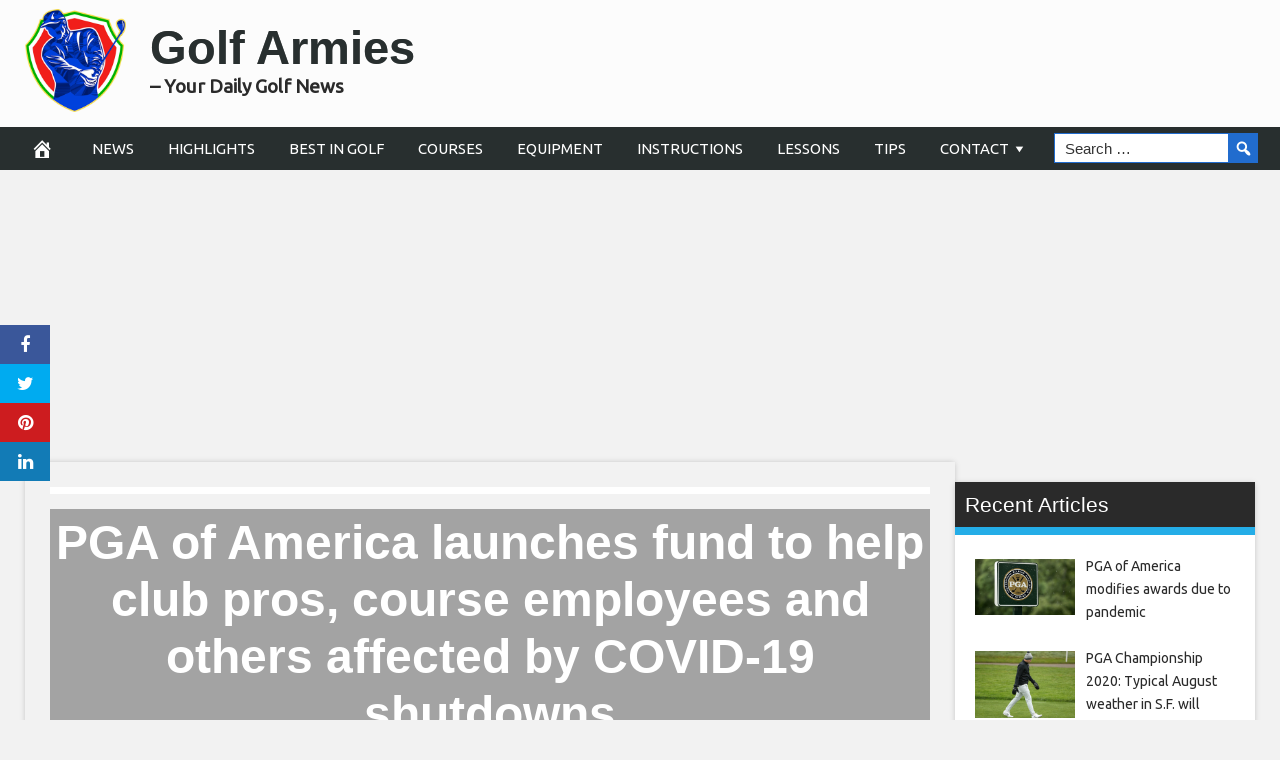

--- FILE ---
content_type: text/html; charset=UTF-8
request_url: https://golfarmies.com/pga-of-america-launches-fund-to-help-club-pros-course-employees-and-others-affected-by-covid-19-shutdowns/
body_size: 91927
content:
<!DOCTYPE html>
<html lang="en-GB">
<head>
<meta charset="UTF-8">
<meta name="viewport" content="width=device-width, initial-scale=1">
<link rel="profile" href="https://gmpg.org/xfn/11">

<meta name='robots' content='index, follow, max-image-preview:large, max-snippet:-1, max-video-preview:-1' />
<meta property="og:image" content="https://media.golfdigest.com/photos/5e94da8b3a37310008f5881e/master/w_780,c_limit/Course-Closed-sign.jpg" />
	<meta property="og:image:width" content="1024" />
	<meta property="og:image:height" content="1024" />
	
	
	<!-- This site is optimized with the Yoast SEO plugin v26.5 - https://yoast.com/wordpress/plugins/seo/ -->
	<title>PGA of America launches fund to help club pros, course employees and others affected by COVID-19 shutdowns - Golf Armies</title>
	<link rel="canonical" href="https://golfarmies.com/pga-of-america-launches-fund-to-help-club-pros-course-employees-and-others-affected-by-covid-19-shutdowns/" />
	<meta property="og:locale" content="en_GB" />
	<meta property="og:type" content="article" />
	<meta property="og:title" content="PGA of America launches fund to help club pros, course employees and others affected by COVID-19 shutdowns - Golf Armies" />
	<meta property="og:description" content="Golf, in many quarters in the country, has been deemed a nonessential business during the COVID-19 crisis, but that does not account for those who depend on it for their livelihood. It is essential to them. In recognition of this, the PGA of America, with assists from other golf organizations, is stepping up to help" />
	<meta property="og:url" content="https://golfarmies.com/pga-of-america-launches-fund-to-help-club-pros-course-employees-and-others-affected-by-covid-19-shutdowns/" />
	<meta property="og:site_name" content="Golf Armies" />
	<meta property="article:published_time" content="2020-04-13T15:47:34+00:00" />
	<meta name="twitter:card" content="summary_large_image" />
	<meta name="twitter:label1" content="Written by" />
	<meta name="twitter:data1" content="" />
	<meta name="twitter:label2" content="Estimated reading time" />
	<meta name="twitter:data2" content="2 minutes" />
	<script type="application/ld+json" class="yoast-schema-graph">{"@context":"https://schema.org","@graph":[{"@type":"WebPage","@id":"https://golfarmies.com/pga-of-america-launches-fund-to-help-club-pros-course-employees-and-others-affected-by-covid-19-shutdowns/","url":"https://golfarmies.com/pga-of-america-launches-fund-to-help-club-pros-course-employees-and-others-affected-by-covid-19-shutdowns/","name":"PGA of America launches fund to help club pros, course employees and others affected by COVID-19 shutdowns - Golf Armies","isPartOf":{"@id":"https://golfarmies.com/#website"},"datePublished":"2020-04-13T15:47:34+00:00","author":{"@id":""},"breadcrumb":{"@id":"https://golfarmies.com/pga-of-america-launches-fund-to-help-club-pros-course-employees-and-others-affected-by-covid-19-shutdowns/#breadcrumb"},"inLanguage":"en-GB","potentialAction":[{"@type":"ReadAction","target":["https://golfarmies.com/pga-of-america-launches-fund-to-help-club-pros-course-employees-and-others-affected-by-covid-19-shutdowns/"]}]},{"@type":"BreadcrumbList","@id":"https://golfarmies.com/pga-of-america-launches-fund-to-help-club-pros-course-employees-and-others-affected-by-covid-19-shutdowns/#breadcrumb","itemListElement":[{"@type":"ListItem","position":1,"name":"Home","item":"https://golfarmies.com/"},{"@type":"ListItem","position":2,"name":"PGA of America launches fund to help club pros, course employees and others affected by COVID-19 shutdowns"}]},{"@type":"WebSite","@id":"https://golfarmies.com/#website","url":"https://golfarmies.com/","name":"Your Daily Golf News | Best In Golf | Golf Courses | Golf Equipment | Golf Lessons and Tips | Golf Armies","description":"- Your Daily Golf News","potentialAction":[{"@type":"SearchAction","target":{"@type":"EntryPoint","urlTemplate":"https://golfarmies.com/?s={search_term_string}"},"query-input":{"@type":"PropertyValueSpecification","valueRequired":true,"valueName":"search_term_string"}}],"inLanguage":"en-GB"},{"@type":"Person","@id":"","url":"https://golfarmies.com/author/"}]}</script>
	<!-- / Yoast SEO plugin. -->


<link rel='dns-prefetch' href='//platform.twitter.com' />
<link rel='dns-prefetch' href='//cdnjs.cloudflare.com' />
<link rel='dns-prefetch' href='//fonts.googleapis.com' />
<link rel="alternate" type="application/rss+xml" title="Golf Armies &raquo; Feed" href="https://golfarmies.com/feed/" />
<link rel="alternate" type="application/rss+xml" title="Golf Armies &raquo; Comments Feed" href="https://golfarmies.com/comments/feed/" />
<link rel="alternate" type="application/rss+xml" title="Golf Armies &raquo; PGA of America launches fund to help club pros, course employees and others affected by COVID-19 shutdowns Comments Feed" href="https://golfarmies.com/pga-of-america-launches-fund-to-help-club-pros-course-employees-and-others-affected-by-covid-19-shutdowns/feed/" />
<link rel="alternate" title="oEmbed (JSON)" type="application/json+oembed" href="https://golfarmies.com/wp-json/oembed/1.0/embed?url=https%3A%2F%2Fgolfarmies.com%2Fpga-of-america-launches-fund-to-help-club-pros-course-employees-and-others-affected-by-covid-19-shutdowns%2F" />
<link rel="alternate" title="oEmbed (XML)" type="text/xml+oembed" href="https://golfarmies.com/wp-json/oembed/1.0/embed?url=https%3A%2F%2Fgolfarmies.com%2Fpga-of-america-launches-fund-to-help-club-pros-course-employees-and-others-affected-by-covid-19-shutdowns%2F&#038;format=xml" />
<style id='wp-img-auto-sizes-contain-inline-css' type='text/css'>
img:is([sizes=auto i],[sizes^="auto," i]){contain-intrinsic-size:3000px 1500px}
/*# sourceURL=wp-img-auto-sizes-contain-inline-css */
</style>
<style id='wp-emoji-styles-inline-css' type='text/css'>

	img.wp-smiley, img.emoji {
		display: inline !important;
		border: none !important;
		box-shadow: none !important;
		height: 1em !important;
		width: 1em !important;
		margin: 0 0.07em !important;
		vertical-align: -0.1em !important;
		background: none !important;
		padding: 0 !important;
	}
/*# sourceURL=wp-emoji-styles-inline-css */
</style>
<link rel='stylesheet' id='wp-block-library-css' href='https://golfarmies.com/wp-includes/css/dist/block-library/style.min.css?ver=6.9' type='text/css' media='all' />
<style id='classic-theme-styles-inline-css' type='text/css'>
/*! This file is auto-generated */
.wp-block-button__link{color:#fff;background-color:#32373c;border-radius:9999px;box-shadow:none;text-decoration:none;padding:calc(.667em + 2px) calc(1.333em + 2px);font-size:1.125em}.wp-block-file__button{background:#32373c;color:#fff;text-decoration:none}
/*# sourceURL=/wp-includes/css/classic-themes.min.css */
</style>
<style id='global-styles-inline-css' type='text/css'>
:root{--wp--preset--aspect-ratio--square: 1;--wp--preset--aspect-ratio--4-3: 4/3;--wp--preset--aspect-ratio--3-4: 3/4;--wp--preset--aspect-ratio--3-2: 3/2;--wp--preset--aspect-ratio--2-3: 2/3;--wp--preset--aspect-ratio--16-9: 16/9;--wp--preset--aspect-ratio--9-16: 9/16;--wp--preset--color--black: #000000;--wp--preset--color--cyan-bluish-gray: #abb8c3;--wp--preset--color--white: #ffffff;--wp--preset--color--pale-pink: #f78da7;--wp--preset--color--vivid-red: #cf2e2e;--wp--preset--color--luminous-vivid-orange: #ff6900;--wp--preset--color--luminous-vivid-amber: #fcb900;--wp--preset--color--light-green-cyan: #7bdcb5;--wp--preset--color--vivid-green-cyan: #00d084;--wp--preset--color--pale-cyan-blue: #8ed1fc;--wp--preset--color--vivid-cyan-blue: #0693e3;--wp--preset--color--vivid-purple: #9b51e0;--wp--preset--gradient--vivid-cyan-blue-to-vivid-purple: linear-gradient(135deg,rgb(6,147,227) 0%,rgb(155,81,224) 100%);--wp--preset--gradient--light-green-cyan-to-vivid-green-cyan: linear-gradient(135deg,rgb(122,220,180) 0%,rgb(0,208,130) 100%);--wp--preset--gradient--luminous-vivid-amber-to-luminous-vivid-orange: linear-gradient(135deg,rgb(252,185,0) 0%,rgb(255,105,0) 100%);--wp--preset--gradient--luminous-vivid-orange-to-vivid-red: linear-gradient(135deg,rgb(255,105,0) 0%,rgb(207,46,46) 100%);--wp--preset--gradient--very-light-gray-to-cyan-bluish-gray: linear-gradient(135deg,rgb(238,238,238) 0%,rgb(169,184,195) 100%);--wp--preset--gradient--cool-to-warm-spectrum: linear-gradient(135deg,rgb(74,234,220) 0%,rgb(151,120,209) 20%,rgb(207,42,186) 40%,rgb(238,44,130) 60%,rgb(251,105,98) 80%,rgb(254,248,76) 100%);--wp--preset--gradient--blush-light-purple: linear-gradient(135deg,rgb(255,206,236) 0%,rgb(152,150,240) 100%);--wp--preset--gradient--blush-bordeaux: linear-gradient(135deg,rgb(254,205,165) 0%,rgb(254,45,45) 50%,rgb(107,0,62) 100%);--wp--preset--gradient--luminous-dusk: linear-gradient(135deg,rgb(255,203,112) 0%,rgb(199,81,192) 50%,rgb(65,88,208) 100%);--wp--preset--gradient--pale-ocean: linear-gradient(135deg,rgb(255,245,203) 0%,rgb(182,227,212) 50%,rgb(51,167,181) 100%);--wp--preset--gradient--electric-grass: linear-gradient(135deg,rgb(202,248,128) 0%,rgb(113,206,126) 100%);--wp--preset--gradient--midnight: linear-gradient(135deg,rgb(2,3,129) 0%,rgb(40,116,252) 100%);--wp--preset--font-size--small: 13px;--wp--preset--font-size--medium: 20px;--wp--preset--font-size--large: 36px;--wp--preset--font-size--x-large: 42px;--wp--preset--spacing--20: 0.44rem;--wp--preset--spacing--30: 0.67rem;--wp--preset--spacing--40: 1rem;--wp--preset--spacing--50: 1.5rem;--wp--preset--spacing--60: 2.25rem;--wp--preset--spacing--70: 3.38rem;--wp--preset--spacing--80: 5.06rem;--wp--preset--shadow--natural: 6px 6px 9px rgba(0, 0, 0, 0.2);--wp--preset--shadow--deep: 12px 12px 50px rgba(0, 0, 0, 0.4);--wp--preset--shadow--sharp: 6px 6px 0px rgba(0, 0, 0, 0.2);--wp--preset--shadow--outlined: 6px 6px 0px -3px rgb(255, 255, 255), 6px 6px rgb(0, 0, 0);--wp--preset--shadow--crisp: 6px 6px 0px rgb(0, 0, 0);}:where(.is-layout-flex){gap: 0.5em;}:where(.is-layout-grid){gap: 0.5em;}body .is-layout-flex{display: flex;}.is-layout-flex{flex-wrap: wrap;align-items: center;}.is-layout-flex > :is(*, div){margin: 0;}body .is-layout-grid{display: grid;}.is-layout-grid > :is(*, div){margin: 0;}:where(.wp-block-columns.is-layout-flex){gap: 2em;}:where(.wp-block-columns.is-layout-grid){gap: 2em;}:where(.wp-block-post-template.is-layout-flex){gap: 1.25em;}:where(.wp-block-post-template.is-layout-grid){gap: 1.25em;}.has-black-color{color: var(--wp--preset--color--black) !important;}.has-cyan-bluish-gray-color{color: var(--wp--preset--color--cyan-bluish-gray) !important;}.has-white-color{color: var(--wp--preset--color--white) !important;}.has-pale-pink-color{color: var(--wp--preset--color--pale-pink) !important;}.has-vivid-red-color{color: var(--wp--preset--color--vivid-red) !important;}.has-luminous-vivid-orange-color{color: var(--wp--preset--color--luminous-vivid-orange) !important;}.has-luminous-vivid-amber-color{color: var(--wp--preset--color--luminous-vivid-amber) !important;}.has-light-green-cyan-color{color: var(--wp--preset--color--light-green-cyan) !important;}.has-vivid-green-cyan-color{color: var(--wp--preset--color--vivid-green-cyan) !important;}.has-pale-cyan-blue-color{color: var(--wp--preset--color--pale-cyan-blue) !important;}.has-vivid-cyan-blue-color{color: var(--wp--preset--color--vivid-cyan-blue) !important;}.has-vivid-purple-color{color: var(--wp--preset--color--vivid-purple) !important;}.has-black-background-color{background-color: var(--wp--preset--color--black) !important;}.has-cyan-bluish-gray-background-color{background-color: var(--wp--preset--color--cyan-bluish-gray) !important;}.has-white-background-color{background-color: var(--wp--preset--color--white) !important;}.has-pale-pink-background-color{background-color: var(--wp--preset--color--pale-pink) !important;}.has-vivid-red-background-color{background-color: var(--wp--preset--color--vivid-red) !important;}.has-luminous-vivid-orange-background-color{background-color: var(--wp--preset--color--luminous-vivid-orange) !important;}.has-luminous-vivid-amber-background-color{background-color: var(--wp--preset--color--luminous-vivid-amber) !important;}.has-light-green-cyan-background-color{background-color: var(--wp--preset--color--light-green-cyan) !important;}.has-vivid-green-cyan-background-color{background-color: var(--wp--preset--color--vivid-green-cyan) !important;}.has-pale-cyan-blue-background-color{background-color: var(--wp--preset--color--pale-cyan-blue) !important;}.has-vivid-cyan-blue-background-color{background-color: var(--wp--preset--color--vivid-cyan-blue) !important;}.has-vivid-purple-background-color{background-color: var(--wp--preset--color--vivid-purple) !important;}.has-black-border-color{border-color: var(--wp--preset--color--black) !important;}.has-cyan-bluish-gray-border-color{border-color: var(--wp--preset--color--cyan-bluish-gray) !important;}.has-white-border-color{border-color: var(--wp--preset--color--white) !important;}.has-pale-pink-border-color{border-color: var(--wp--preset--color--pale-pink) !important;}.has-vivid-red-border-color{border-color: var(--wp--preset--color--vivid-red) !important;}.has-luminous-vivid-orange-border-color{border-color: var(--wp--preset--color--luminous-vivid-orange) !important;}.has-luminous-vivid-amber-border-color{border-color: var(--wp--preset--color--luminous-vivid-amber) !important;}.has-light-green-cyan-border-color{border-color: var(--wp--preset--color--light-green-cyan) !important;}.has-vivid-green-cyan-border-color{border-color: var(--wp--preset--color--vivid-green-cyan) !important;}.has-pale-cyan-blue-border-color{border-color: var(--wp--preset--color--pale-cyan-blue) !important;}.has-vivid-cyan-blue-border-color{border-color: var(--wp--preset--color--vivid-cyan-blue) !important;}.has-vivid-purple-border-color{border-color: var(--wp--preset--color--vivid-purple) !important;}.has-vivid-cyan-blue-to-vivid-purple-gradient-background{background: var(--wp--preset--gradient--vivid-cyan-blue-to-vivid-purple) !important;}.has-light-green-cyan-to-vivid-green-cyan-gradient-background{background: var(--wp--preset--gradient--light-green-cyan-to-vivid-green-cyan) !important;}.has-luminous-vivid-amber-to-luminous-vivid-orange-gradient-background{background: var(--wp--preset--gradient--luminous-vivid-amber-to-luminous-vivid-orange) !important;}.has-luminous-vivid-orange-to-vivid-red-gradient-background{background: var(--wp--preset--gradient--luminous-vivid-orange-to-vivid-red) !important;}.has-very-light-gray-to-cyan-bluish-gray-gradient-background{background: var(--wp--preset--gradient--very-light-gray-to-cyan-bluish-gray) !important;}.has-cool-to-warm-spectrum-gradient-background{background: var(--wp--preset--gradient--cool-to-warm-spectrum) !important;}.has-blush-light-purple-gradient-background{background: var(--wp--preset--gradient--blush-light-purple) !important;}.has-blush-bordeaux-gradient-background{background: var(--wp--preset--gradient--blush-bordeaux) !important;}.has-luminous-dusk-gradient-background{background: var(--wp--preset--gradient--luminous-dusk) !important;}.has-pale-ocean-gradient-background{background: var(--wp--preset--gradient--pale-ocean) !important;}.has-electric-grass-gradient-background{background: var(--wp--preset--gradient--electric-grass) !important;}.has-midnight-gradient-background{background: var(--wp--preset--gradient--midnight) !important;}.has-small-font-size{font-size: var(--wp--preset--font-size--small) !important;}.has-medium-font-size{font-size: var(--wp--preset--font-size--medium) !important;}.has-large-font-size{font-size: var(--wp--preset--font-size--large) !important;}.has-x-large-font-size{font-size: var(--wp--preset--font-size--x-large) !important;}
:where(.wp-block-post-template.is-layout-flex){gap: 1.25em;}:where(.wp-block-post-template.is-layout-grid){gap: 1.25em;}
:where(.wp-block-term-template.is-layout-flex){gap: 1.25em;}:where(.wp-block-term-template.is-layout-grid){gap: 1.25em;}
:where(.wp-block-columns.is-layout-flex){gap: 2em;}:where(.wp-block-columns.is-layout-grid){gap: 2em;}
:root :where(.wp-block-pullquote){font-size: 1.5em;line-height: 1.6;}
/*# sourceURL=global-styles-inline-css */
</style>
<link rel='stylesheet' id='contact-form-7-css' href='https://golfarmies.com/wp-content/plugins/contact-form-7/includes/css/styles.css?ver=6.1.4' type='text/css' media='all' />
<link rel='stylesheet' id='wp-autonomous-rss-css' href='https://golfarmies.com/wp-content/plugins/wp-autonomous-rss/public/css/wp-autonomous-rss-public.css?ver=1.0.0' type='text/css' media='all' />
<link rel='stylesheet' id='wp-autonomous-youtube-css' href='https://golfarmies.com/wp-content/plugins/wp-autonomous-youtube/public/css/wp-autonomous-youtube-public.css?ver=1.0.0' type='text/css' media='all' />
<link rel='stylesheet' id='disruptpress-style-css' href='https://golfarmies.com/wp-content/uploads/disruptpress/style.css?ver=6.9' type='text/css' media='all' />
<style id='disruptpress-style-inline-css' type='text/css'>

	
#dp_source_link {
	display:none !important;
}	
	
.dp-social-media-follow-instagram a {
	background-color: #9C27B0;
}

.dp-social-media-follow-youtube a {
    background-color: #FF0000;
}

.site-header .title-logo {
	height: inherit;
}

@media only screen and (max-width: 768px) {

	.woocommerce ul.products li.last, .woocommerce-page ul.products li.last {
			margin-right: 0px !important;
	}
}

@media only screen and (max-width: 600px) {

	.woocommerce ul.products li.last, .woocommerce-page ul.products li.last {
			margin-right: 0px !important;
	}
	.woocommerce ul.products[class*=columns-] li.product, .woocommerce-page ul.products[class*=columns-] li.product {
		width: 100%;
	}
}

@media only screen and (max-width: 767px) {
	
	.dp-slider {
		width: calc(100% - 15px) !important;
	}
	.dp-grid-loop-wrap-parent {
		width: 100% !important;
	}
	.dp-grid-loop-title {
		font-size:16px !important;
	}
}

@media only screen and (max-width: 1023px) {
	
	.dp-grid-loop-title {
		font-size:15px !important;
	}
}	


/* ## Front Page Grid
--------------------------------------------- */

.dp-grid-loop-wrap {
	margin-top: 0px;	
}

.dp-grid-loop-wrap-bottom {
	margin-bottom: 50px;
}

.dp-grid-loop-wrap-parent {
	position: relative;
	width: 50%;
	float:left;
	padding: 5px;
}

.dp-grid-loop-wrap-child {
	overflow:hidden;
	border-radius: 0px;
	position: relative;
	padding-bottom: calc(100% * 9 / 16);
	background-size: cover;
    background-repeat: no-repeat;
    background-position: center center;
}

.dp-grid-loop-image img {
	position: absolute;
	height: 100%;
    width: 100%;
	background-position: top center;
}

.dp-grid-loop-content-wrap {
	position: absolute;
	bottom: 0;
	background: rgba(10,0,0,0.5);
	width: 100%;
	height: auto;
	padding: 10px;
	color: #fff;
	line-height: 1.4;
}

.dp-grid-loop-title {
	overflow:hidden;
	font-size: 16px;
	font-weight: 400;
	color: #FFFFFF;
}

.dp-grid-loop-content {
	position: absolute;
	top: 0;
	bottom: 0;
	left: 0;
	right: 0;
}

.dp-grid-loop-meta {
	font-size: 12px;
	color: #FFFFFF;
}

.dp-grid-loop-date {
	display: inline-block;
}

.dp-grid-loop-cat {
	display: inline-block;
	float: right;
}





/*** H2 fix ***/
.dp-blog-roll-loop-title h2 {
    font-size: 30px;
    font-size: 3rem;
    font-weight: 400;
    text-align: center;
}

@media only screen and (max-width: 600px) {

    .dp-blog-roll-loop-title h2 {
		font-size: 20px;
		font-weight: 700;
	}
}


/*** Amazon Ads ***/

.dp_amazon_ad_rating {
    --percent: calc(var(--rating) / 5 * 100%);
    display: inline-block;
    font-size: 14px;
    line-height: 1;
    height: 16px;
    margin-top: 5px;
}

.dp_amazon_ad_rating::before {
    content: "★★★★★";
    letter-spacing: 0;
    background: linear-gradient(90deg, #fc0 var(--percent), #fff var(--percent));
    -webkit-background-clip: text;
    -webkit-text-fill-color: transparent;
    font-size: 16px;
}

.dp_amazon_ads {
    width: 100%;
    display: grid;
    gap: 15px;
    grid-template-columns: repeat(4, 1fr);
    font-family: Arial,Helvetica,sans-serif;
}

.dp_amazon_ads a {
    text-decoration: none;
}

.dp_amazon_ad {
    display: inline-block;
    border: 1px solid #ccc;
    padding: 10px 10px 5px 10px;
    background: #FFFFFF;
}

.dp_amazon_ad_img {
    position: relative;
    padding-top: 56.25%;
    margin: 0;
    width: 100%;
}

.dp_amazon_ad_img img {
    position: absolute;
    top: 0;
    left: 0;
    bottom: 0;
    right: 0;
    width: 100%;
    height: 100%;
    object-fit: contain;
}

.dp_amazon_ad_title {
    font-size: 15px;
    line-height: 1.2;
    height: 2.4em;
    overflow: hidden;
    text-overflow: ellipsis;
    margin-top: 10px;
    margin-bottom: 15px;
    color: blue;
}

.dp_amazon_ad:hover .dp_amazon_ad_title {
    color: #f90;
}

.dp_amazon_ad_price {
    font-weight: bold;
    color: #000000;
    font-size: 14px;
    line-height: 1;
}

.dp_amazon_ad_listprice {
    display: inline-block;
    font-size: 12px;
    color: #4a4a4a;
    text-decoration: line-through;
}

.dp_amazon_ad_prime {
    display: inline-block;
    height: 15px;
}

.dp_amazon_ad_prime img {
    height: 100%;
}

.dp_amazon_ad_reviews {
    display: inline-block;
    color: #000000;
}

.dp_amazon_ads_disclaimer {
    display: block;
    margin-top: 3px;
    margin-bottom: 3px;
    text-align: right;
    font-size: 11px;
    font-weight: bold;
    padding: 10px 3px;
    font-family: Arial,Helvetica,sans-serif;
}

.dp_amazon_ads_disclaimer a {
    text-decoration: none;
    color: #777;
}

.dp_amazon_ads_widget {
    grid-template-columns: repeat(2, 1fr);
}



        
.dp-grid-loop-wrap-parent:nth-child(n+1):nth-child(-n+2) {
    width: 50%;
}
.dp-grid-loop-wrap-parent:nth-child(n+1):nth-child(-n+2) .dp-grid-loop-title {
    font-size: 22px;
}
.dp-grid-loop-wrap-parent:nth-child(n+1):nth-child(-n+2) .dp-grid-loop-meta {
    font-size: 14px;
}


.dp-grid-loop-wrap-parent:nth-child(n+3):nth-child(-n+5) {
    width: 33%;
}
.dp-grid-loop-wrap-parent:nth-child(n+3):nth-child(-n+5) .dp-grid-loop-title {
    font-size: 16px;
}
.dp-grid-loop-wrap-parent::nth-child(n+3):nth-child(-n+5) .dp-grid-loop-meta {
    font-size: 12px;
}


.dp-grid-loop-wrap-parent:nth-child(n+6):nth-child(-n+9) {
    width: 25%;
}
.dp-grid-loop-wrap-parent:nth-child(n+6):nth-child(-n+9) .dp-grid-loop-title {
    font-size: 14px;
}
.dp-grid-loop-wrap-parent::nth-child(n+6):nth-child(-n+9) .dp-grid-loop-meta {
    font-size: 12px;
}



        

/*# sourceURL=disruptpress-style-inline-css */
</style>
<link rel='stylesheet' id='responsive-menu-css-css' href='https://golfarmies.com/wp-content/themes/disruptpress/css/responsive-menu.css?ver=6.9' type='text/css' media='all' />
<link rel='stylesheet' id='font-awesome-css-css' href='//cdnjs.cloudflare.com/ajax/libs/font-awesome/4.7.0/css/font-awesome.css?ver=6.9' type='text/css' media='all' />
<link rel='stylesheet' id='dashicons-css' href='https://golfarmies.com/wp-includes/css/dashicons.min.css?ver=6.9' type='text/css' media='all' />
<link rel='stylesheet' id='dp-google-font-body-css' href='https://fonts.googleapis.com/css?family=Ubuntu&#038;ver=6.9' type='text/css' media='all' />
<link rel='stylesheet' id='dp-google-font-nav-primary-logo-title-css' href='https://fonts.googleapis.com/css?family=Play&#038;ver=6.9' type='text/css' media='all' />
<link rel='stylesheet' id='bxslider-css-css' href='https://golfarmies.com/wp-content/themes/disruptpress/bxslider/jquery.bxslider.min.css?ver=6.9' type='text/css' media='all' />
<link rel='stylesheet' id='recent-posts-widget-with-thumbnails-public-style-css' href='https://golfarmies.com/wp-content/plugins/recent-posts-widget-with-thumbnails/public.css?ver=7.1.1' type='text/css' media='all' />
<script type="text/javascript" src="https://golfarmies.com/wp-includes/js/jquery/jquery.min.js?ver=3.7.1" id="jquery-core-js"></script>
<script type="text/javascript" src="https://golfarmies.com/wp-includes/js/jquery/jquery-migrate.min.js?ver=3.4.1" id="jquery-migrate-js"></script>
<script type="text/javascript" src="https://golfarmies.com/wp-content/plugins/wp-autonomous-rss/public/js/wp-autonomous-rss-public.js?ver=1.0.0" id="wp-autonomous-rss-js"></script>
<script type="text/javascript" src="https://golfarmies.com/wp-content/plugins/wp-autonomous-youtube/public/js/wp-autonomous-youtube-public.js?ver=1.0.0" id="wp-autonomous-youtube-js"></script>
<script type="text/javascript" src="https://golfarmies.com/wp-content/themes/disruptpress/bxslider/jquery.bxslider.min.js?ver=1.0.0" id="bxslider-js"></script>
<link rel="https://api.w.org/" href="https://golfarmies.com/wp-json/" /><link rel="alternate" title="JSON" type="application/json" href="https://golfarmies.com/wp-json/wp/v2/posts/11792" /><link rel="EditURI" type="application/rsd+xml" title="RSD" href="https://golfarmies.com/xmlrpc.php?rsd" />
<meta name="generator" content="WordPress 6.9" />
<link rel='shortlink' href='https://golfarmies.com/?p=11792' />
<link rel="apple-touch-icon" sizes="180x180" href="/wp-content/uploads/fbrfg/apple-touch-icon.png">
<link rel="icon" type="image/png" sizes="32x32" href="/wp-content/uploads/fbrfg/favicon-32x32.png">
<link rel="icon" type="image/png" sizes="16x16" href="/wp-content/uploads/fbrfg/favicon-16x16.png">
<link rel="manifest" href="/wp-content/uploads/fbrfg/site.webmanifest">
<link rel="mask-icon" href="/wp-content/uploads/fbrfg/safari-pinned-tab.svg" color="#5bbad5">
<link rel="shortcut icon" href="/wp-content/uploads/fbrfg/favicon.ico">
<meta name="msapplication-TileColor" content="#da532c">
<meta name="msapplication-config" content="/wp-content/uploads/fbrfg/browserconfig.xml">
<meta name="theme-color" content="#ffffff"><link rel="pingback" href="https://golfarmies.com/xmlrpc.php"><!-- Global site tag (gtag.js) - Google Analytics -->
<script async src="https://www.googletagmanager.com/gtag/js?id=UA-138371517-1"></script>
<script>
  window.dataLayer = window.dataLayer || [];
  function gtag(){dataLayer.push(arguments);}
  gtag('js', new Date());

  gtag('config', 'UA-138371517-1');
</script>


<script type="text/javascript">
jQuery(document).ready(function(){
		jQuery('.bxslider').bxSlider({
			mode: 'horizontal',
			moveSlides: 1,
			slideMargin: 40,
            infiniteLoop: true,
            touchEnabled : (navigator.maxTouchPoints > 0),
			captions: true,
			autoStart: true,
			auto: true,
			speed: 1000,
		});
	});

    jQuery(document).ready(function(){

        const dpAmazonSearchKeyword1 = "Golf";
        const dpAmazonSearchKeyword2 = "Golf Equipment";
        const dpAmazonSearchKeyword3 = "";
        const dpAmazonSearchKeyword4 = "";

        const dpRowAmazonAd1 = 1;
        const dpRowAmazonAd2 = 1;
        const dpRowAmazonAd3 = 2;
        const dpRowAmazonAd4 = 2;

        const dpEnableAmazonAd1 = false;
        const dpEnableAmazonAd2 = false;
        const dpEnableAmazonAd3 = true;
        const dpEnableAmazonAd4 = true;

        const dpAmazonAdsCacheDuration = 86400; //86400 = 24hours
        const dpCurrentUnixTimeStamp = Math.floor(Date.now() / 1000);

        const dpAmazonAdsCountryTags = {
            "ES": "disruptpress-es-21",
            "CA": "disruptpress-uk-21",
            "DE": "disruptpress-de-21",
            "FR": "disruptpress-fr-21",
            "GB": "disruptpress-uk-21",
            "IT": "disruptpress-it-21",
            "JP": "disruptpress-jp-22",
            "US": "golfarmies-20",
        };

        const dpAmazonGeoLocations = {
            "ES": "ES",
            "CA": "CA",
            "DE": "DE",
            "FR": "FR",
            "GB": "GB",
            "IT": "IT",
            "JP": "JP",
            "US": "US",
            
            "IE": "GB",
            "CH": "DE",
            "AT": "DE",
        };

        const dpAmazonGeoLocationsMarkets = {
            "ES": "//ws-eu.amazon-adsystem.com/widgets/q?callback=search_callback&MarketPlace=ES&Operation=GetResults&InstanceId=0&dataType=jsonp&TemplateId=MobileSearchResults&ServiceVersion=20070822",
            "CA": "//ws-na.amazon-adsystem.com/widgets/q?callback=search_callback&MarketPlace=CA&Operation=GetResults&InstanceId=0&dataType=jsonp&TemplateId=MobileSearchResults&ServiceVersion=20070822",
            "DE": "//ws-eu.amazon-adsystem.com/widgets/q?callback=search_callback&MarketPlace=DE&Operation=GetResults&InstanceId=0&dataType=jsonp&TemplateId=MobileSearchResults&ServiceVersion=20070822",
            "FR": "//ws-eu.amazon-adsystem.com/widgets/q?callback=search_callback&MarketPlace=FR&Operation=GetResults&InstanceId=0&dataType=jsonp&TemplateId=MobileSearchResults&ServiceVersion=20070822",
            "GB": "//ws-eu.amazon-adsystem.com/widgets/q?callback=search_callback&MarketPlace=GB&Operation=GetResults&InstanceId=0&dataType=jsonp&TemplateId=MobileSearchResults&ServiceVersion=20070822",
            "IT": "//ws-eu.amazon-adsystem.com/widgets/q?callback=search_callback&MarketPlace=IT&Operation=GetResults&InstanceId=0&dataType=jsonp&TemplateId=MobileSearchResults&ServiceVersion=20070822",
            "JP": "//ws-fe.amazon-adsystem.com/widgets/q?callback=search_callback&MarketPlace=JP&Operation=GetResults&InstanceId=0&dataType=jsonp&TemplateId=MobileSearchResults&ServiceVersion=20070822",
            "US": "//ws-na.amazon-adsystem.com/widgets/q?callback=search_callback&MarketPlace=US&Operation=GetResults&InstanceId=0&dataType=jsonp&TemplateId=MobileSearchResults&ServiceVersion=20070822",
        };

        function dpGetAmazonMarketURL(countryCode) {

            if(dpAmazonGeoLocations.hasOwnProperty(countryCode)) {
                return dpAmazonGeoLocationsMarkets[dpAmazonGeoLocations[countryCode]];
            } else {
                return dpAmazonGeoLocationsMarkets["US"];
            }
        }

        function dpGetAmazonCountryTag(countryCode) {

            if(dpAmazonGeoLocations.hasOwnProperty(countryCode)) {
                return dpAmazonAdsCountryTags[dpAmazonGeoLocations[countryCode]];
            } else {
                return dpAmazonAdsCountryTags["US"];
            }
        }

        async function dpDisplayAmazonAds() {

            async function dpGetPublicIP() {
                try {
                    let response = await fetch("//api.ipify.org/?format=json");

                    if (!response.ok) {
                        throw new Error(`HTTP error! Can"t get public IP from api.ipify.org. Status: ${response.status}`);
                        return false;
                    }

                    let getIP = await response.json();

                    return getIP.ip;

                } catch(e) {
                    return false;
                }
            }

            async function dpGetGeoLocation() {
                let localStorageIP = localStorage.getItem("dp_ip");
                let localStorageGeoLocation = localStorage.getItem("dp_geoLocation");

                //Get new Geo Location if IP changed, OR cache doesn"t exist
                if(localStorageGeoLocation === null || localStorageIP != dpPublicIP) {

                    return jQuery.ajax({
                        url: "//json.geoiplookup.io/"+dpPublicIP+"?callback=dp_geoip_callback",
                        dataType: "jsonp",
                        jsonpCallback: "dp_geoip_callback",
                        success: function(data){
                            localStorage.setItem("dp_geoLocation", data["country_code"]);
                    
                        }, error: function() {
                            localStorage.setItem("dp_geoLocation", "US");
                        }
                    });
                    
                }
            }

            //Saves Amazon Search Keywords to localStorage and returns true if one of the keywords has changed.
            function dpAmazonAdsSearchKeywords() {
                let output = false;
                let localStorageAmazonKeyword1 = localStorage.getItem("dp_amazon_keyword1");
                let localStorageAmazonKeyword2 = localStorage.getItem("dp_amazon_keyword2");
                let localStorageAmazonKeyword3 = localStorage.getItem("dp_amazon_keyword3");
                let localStorageAmazonKeyword4 = localStorage.getItem("dp_amazon_keyword4");

                if(localStorageAmazonKeyword1 === null || localStorageAmazonKeyword1 != dpAmazonSearchKeyword1) {
                    localStorage.setItem("dp_amazon_keyword1", dpAmazonSearchKeyword1);
                    output = true;
                }

                if(localStorageAmazonKeyword2 === null || localStorageAmazonKeyword2 != dpAmazonSearchKeyword2) {
                    localStorage.setItem("dp_amazon_keyword2", dpAmazonSearchKeyword2);
                    output = true;
                }

                if(localStorageAmazonKeyword3 === null || localStorageAmazonKeyword3 != dpAmazonSearchKeyword3) {
                    localStorage.setItem("dp_amazon_keyword3", dpAmazonSearchKeyword3);
                    output = true;
                }

                if(localStorageAmazonKeyword4 === null || localStorageAmazonKeyword4 != dpAmazonSearchKeyword4) {
                    localStorage.setItem("dp_amazon_keyword4", dpAmazonSearchKeyword4);
                    output = true;
                }

                return output;
            }

            //Returns true if cache has expired.
            function dpAmazonAdsIsCacheExpired() {
                let output = false;
                let localStorageAmazonCacheExpiration = localStorage.getItem("dp_amazon_cache_expiration");

                if(localStorageAmazonCacheExpiration === null || dpCurrentUnixTimeStamp >= parseInt(localStorageAmazonCacheExpiration)) {
                    output = true;
                }

                return output;
            }

            //Fetch Amazon ads
            async function dpAmazonAdsFetchJSONP() {
                let localStorageGeoLocation = localStorage.getItem("dp_geoLocation");
                let i = 1;
            
                async function dpAmazonAjaxLoop() {

                    if(i === 5) {
                        dpRenderAmazonAds();
                        return;
                    }

                    let dpAmazonSearchKeyword = localStorage.getItem("dp_amazon_keyword" + i);

                    if(dpAmazonSearchKeyword === null || dpAmazonSearchKeyword == "") {
                        dpAmazonSearchKeyword = "Echo";
                    }

                    jQuery.ajax({
                        url: dpGetAmazonMarketURL(localStorageGeoLocation) + `&Keywords=${dpAmazonSearchKeyword}`,
                        dataType: "jsonp",
                        async: false,
                        jsonpCallback: "search_callback",
                        success: function(data){
                            localStorage.setItem("dp_amazon_cached_json" + i, JSON.stringify(data));
                            i++;

                            dpAmazonAjaxLoop();
                        }
                    });
                }

                localStorage.setItem("dp_amazon_cache_expiration", (dpCurrentUnixTimeStamp + dpAmazonAdsCacheDuration));

                let output = await dpAmazonAjaxLoop();

                return output;
            }

            function dpAmazonAdsHTML(dataJSON, adNumber, maxItems) {
                let localStorageGeoLocation = localStorage.getItem("dp_geoLocation");

                for(let [i, result] of dataJSON.results.entries()){

                    if(i == maxItems) break;

                    let listPrice = result["ListPrice"];
                    let prime = "";
                    let reviews = "";
                    let pageURL = result["DetailPageURL"] + "/?tag=" + dpGetAmazonCountryTag(localStorageGeoLocation);


                    if(listPrice != "") {
                        listPrice = `<div class="dp_amazon_ad_listprice">${listPrice}</div>`;
                    }

                    if(result["IsPrimeEligible"] == "1") {
                        prime = `<div class="dp_amazon_ad_prime"><img src="https://golfarmies.com/wp-content/themes/disruptpress/img/prime.png"></div>`;
                    }

                    if(result["TotalReviews"] != "" && result["Rating"] != "") {
                        let rating = Math.round(result["Rating"]*2)/2;

                        reviews = `<div class="dp_amazon_ad_rating Stars" style="--rating: ${rating};">
                                    <div class="dp_amazon_ad_reviews">(${parseInt(result["TotalReviews"]).toLocaleString()})</div>
                                </div>`;
                    }

                    let amazonAd = `
                        <div class="dp_amazon_ad">
                            <a href="${pageURL}" target="_blank">
                                <div class="dp_amazon_ad_img"><img src="${result["ImageUrl"]}"></div>
                                <div class="dp_amazon_ad_title">${result["Title"]}</div>
                                <div class="dp_amazon_ad_price">${result["Price"]}
                                    ${listPrice}
                                    ${prime}
                                </div>
                                ${reviews}
                            </a>
                        </div>`;

                    let getAmazonAdsElement = document.getElementById("dp_amazon_ads" + adNumber);
                    if (typeof(getAmazonAdsElement) != "undefined" && getAmazonAdsElement != null) {
                        let dp_amazon_ads = document.getElementById("dp_amazon_ads" + adNumber).innerHTML;
                        document.getElementById("dp_amazon_ads" + adNumber).innerHTML = dp_amazon_ads + amazonAd;
                    }
                    
                }
            }

            function dpRenderAmazonAds() {
                if(dpEnableAmazonAd1 === true) {
                    let AmazonJSONCached1 = localStorage.getItem("dp_amazon_cached_json1");

                    if(AmazonJSONCached1 !== null) {
                        dpAmazonAdsHTML(JSON.parse(AmazonJSONCached1), "1", dpRowAmazonAd1 * 4);
                    }
                }

                if(dpEnableAmazonAd2 === true) {
                    let AmazonJSONCached2 = localStorage.getItem("dp_amazon_cached_json2");
                    
                    if(AmazonJSONCached2 !== null) {
                        dpAmazonAdsHTML(JSON.parse(AmazonJSONCached2), "2", dpRowAmazonAd2 * 4);
                    }
                }

                if(dpEnableAmazonAd3 === true) {
                    let AmazonJSONCached3 = localStorage.getItem("dp_amazon_cached_json3");
                    
                    if(AmazonJSONCached3 !== null) {
                        dpAmazonAdsHTML(JSON.parse(AmazonJSONCached3), "3", dpRowAmazonAd3 * 2);
                    }
                }

                if(dpEnableAmazonAd4 === true) {
                    let AmazonJSONCached4 = localStorage.getItem("dp_amazon_cached_json4");
                    
                    if(AmazonJSONCached4 !== null) {
                        dpAmazonAdsHTML(JSON.parse(AmazonJSONCached4), "4", dpRowAmazonAd4 * 2);
                    }
                }
                    
            }

            function dpAmazonAdsCheckJSONCache() {
                let AmazonJSONCached1 = localStorage.getItem("dp_amazon_cached_json1");
                let AmazonJSONCached2 = localStorage.getItem("dp_amazon_cached_json2");
                let AmazonJSONCached3 = localStorage.getItem("dp_amazon_cached_json3");
                let AmazonJSONCached4 = localStorage.getItem("dp_amazon_cached_json4");
                    
                if(AmazonJSONCached1 === null || AmazonJSONCached2 === null || AmazonJSONCached3 === null || AmazonJSONCached4 === null) {
                    return true;
                }

                return false;
            }

            const dpPublicIP = await dpGetPublicIP();

            if(dpPublicIP === false) {
                console.log("Failed to get IP. Aborting Amazon Ads.")
                return
            };

            const dpGeoLocation = await dpGetGeoLocation();
            let dpEmptyCache = false;

            if(dpPublicIP != localStorage.getItem("dp_ip")) {
                dpEmptyCache = true;
            }
            localStorage.setItem("dp_ip", dpPublicIP);

            const dpIsCacheExpired = dpAmazonAdsIsCacheExpired();
            const dpSearchKeywords = dpAmazonAdsSearchKeywords();

            if(dpAmazonAdsCheckJSONCache() === true) {
                dpEmptyCache = true;
            }

            if(dpIsCacheExpired === true || dpSearchKeywords === true || dpEmptyCache === true) {
                dpAmazonAdsFetchJSONP();
            } else {
                dpRenderAmazonAds();
            }
        }

        let getAmazonAdsElement1 = document.getElementById("dp_amazon_ads1");
        let getAmazonAdsElement2 = document.getElementById("dp_amazon_ads2");
        let getAmazonAdsElement3 = document.getElementById("dp_amazon_ads3");
        let getAmazonAdsElement4 = document.getElementById("dp_amazon_ads4");

        if (getAmazonAdsElement1 != null || getAmazonAdsElement2 != null || getAmazonAdsElement3 != null || getAmazonAdsElement4 != null) {
            dpDisplayAmazonAds();
        }
    });
</script><meta name="generator" content="Elementor 3.33.3; features: additional_custom_breakpoints; settings: css_print_method-external, google_font-enabled, font_display-auto">
			<style>
				.e-con.e-parent:nth-of-type(n+4):not(.e-lazyloaded):not(.e-no-lazyload),
				.e-con.e-parent:nth-of-type(n+4):not(.e-lazyloaded):not(.e-no-lazyload) * {
					background-image: none !important;
				}
				@media screen and (max-height: 1024px) {
					.e-con.e-parent:nth-of-type(n+3):not(.e-lazyloaded):not(.e-no-lazyload),
					.e-con.e-parent:nth-of-type(n+3):not(.e-lazyloaded):not(.e-no-lazyload) * {
						background-image: none !important;
					}
				}
				@media screen and (max-height: 640px) {
					.e-con.e-parent:nth-of-type(n+2):not(.e-lazyloaded):not(.e-no-lazyload),
					.e-con.e-parent:nth-of-type(n+2):not(.e-lazyloaded):not(.e-no-lazyload) * {
						background-image: none !important;
					}
				}
			</style>
					<style type="text/css" id="wp-custom-css">
			/*
You can add your own CSS here.

Click the help icon above to learn more.
*/

#dp_source_link {
	display:none;
}

.nav-primary .disruptpress-nav-menu > li > a {
text-transform: uppercase;
}
.dp-custom-post-loop-meta {
display: none;
}		</style>
		
<script type='text/javascript' src='https://golfarmies.com/wp-content/plugins/wp-spamshield/js/jscripts.php'></script> 
</head>

<body data-rsssl=1 class="wp-singular post-template-default single single-post postid-11792 single-format-standard wp-theme-disruptpress content-sidebar1 group-blog elementor-default elementor-kit-11420">
	
<div class="body-container">
	
	<div class="body-background-2"></div>
		
	<div class="site-container">
			
			<!-- .nav-responsive -->
        <div class="disruptpress-responsive-menu-wrap">

            <div class="disruptpress-responsive-menu-wrap-title">

                <a href="https://golfarmies.com/" rel="home">Golf Armies</a>            </div>


            <div class="disruptpress-responsive-menu-wrap-menu-toggle"><a id="disruptpress-responsive-menu-toggle" href="#disruptpress-responsive-menu-toggle"></a></div>
		</div>
		<div id="disruptpress-responsive-menu">
			<a id="disruptpress-responsive-menu-toggle-inside" href="#disruptpress-responsive-menu-toggle"></a>
			<form role="search" method="get" class="responsive-search-form" action="https://golfarmies.com">
				<label>
					<input type="search" class="responsive-search-field" placeholder="Search …" value="" name="s">
				</label>
				<span class="dashicons dashicons-search responsive-search-icon"></span>
			</form>
			 <div class="menu-primary-menu-container"><ul id="menu-primary-menu" class="disruptpress-responsive-menu"><li><a href="https://golfarmies.com/">Home</a></li><li class="dp-nav-primary-home-icon menu-item"><a href="https://golfarmies.com/" rel="home"><span class="dashicons dashicons-admin-home"></span></a></li><li id="menu-item-149" class="menu-item menu-item-type-taxonomy menu-item-object-category current-post-ancestor current-menu-parent current-post-parent menu-item-149"><a href="https://golfarmies.com/category/news/">News</a></li>
<li id="menu-item-2323" class="menu-item menu-item-type-taxonomy menu-item-object-category menu-item-2323"><a href="https://golfarmies.com/category/highlights/">Highlights</a></li>
<li id="menu-item-143" class="menu-item menu-item-type-taxonomy menu-item-object-category menu-item-143"><a href="https://golfarmies.com/category/best-in-golf/">Best in Golf</a></li>
<li id="menu-item-145" class="menu-item menu-item-type-taxonomy menu-item-object-category menu-item-145"><a href="https://golfarmies.com/category/courses/">Courses</a></li>
<li id="menu-item-146" class="menu-item menu-item-type-taxonomy menu-item-object-category menu-item-146"><a href="https://golfarmies.com/category/equipment/">Equipment</a></li>
<li id="menu-item-148" class="menu-item menu-item-type-taxonomy menu-item-object-category menu-item-148"><a href="https://golfarmies.com/category/instructions/">Instructions</a></li>
<li id="menu-item-990" class="menu-item menu-item-type-taxonomy menu-item-object-category menu-item-990"><a href="https://golfarmies.com/category/lessons/">Lessons</a></li>
<li id="menu-item-989" class="menu-item menu-item-type-taxonomy menu-item-object-category menu-item-989"><a href="https://golfarmies.com/category/tips/">Tips</a></li>
<li id="menu-item-37" class="menu-item menu-item-type-post_type menu-item-object-page menu-item-has-children menu-item-37"><a href="https://golfarmies.com/contact-us/">Contact</a>
<ul class="sub-menu">
	<li id="menu-item-38" class="menu-item menu-item-type-post_type menu-item-object-page menu-item-38"><a href="https://golfarmies.com/about-us/">About us</a></li>
	<li id="menu-item-33" class="menu-item menu-item-type-post_type menu-item-object-page menu-item-33"><a href="https://golfarmies.com/amazon-disclaimer/">Amazon Disclaimer</a></li>
	<li id="menu-item-34" class="menu-item menu-item-type-post_type menu-item-object-page menu-item-34"><a href="https://golfarmies.com/dmca-copyrights-disclaimer/">DMCA / Copyrights Disclaimer</a></li>
	<li id="menu-item-35" class="menu-item menu-item-type-post_type menu-item-object-page menu-item-privacy-policy menu-item-35"><a rel="privacy-policy" href="https://golfarmies.com/privacy-policy/">Privacy Policy</a></li>
	<li id="menu-item-36" class="menu-item menu-item-type-post_type menu-item-object-page menu-item-36"><a href="https://golfarmies.com/terms-and-conditions/">Terms and Conditions</a></li>
</ul>
</li>
<li class="dp-search-nav-primary"><div class="dp-search-nav-primary-wrap"><form role="search" method="get" class="search-form" action="https://golfarmies.com"><input type="search" class="search-field" placeholder="Search …" value="" name="s"><input type="submit" class="search-submit" value="&#xf179;"></form></div></li></ul></div>		</div>

		<a class="skip-link screen-reader-text" href="#content">Skip to content</a>

		
		<div class="sidebarfullheight-container">
			
		<!-- .site-header -->
		<!-- .nav-primary -->
		
		<header class="site-header" itemscope itemtype="http://schema.org/WPHeader">
	<div class="wrap">
		
		<div class="title-area"><div class="title-logo"><a href="https://golfarmies.com/" rel="home"><div class="title-logo-img"></div></a></div><div class="site-title-wrap"><div class="site-title"><a href="https://golfarmies.com/" rel="home" class="dp-font-style-6">Golf Armies</a></div><div class="site-description">&#8211; Your Daily Golf News</div>
			</div>
		</div>		
		
	</div>
</header>
<div class="nav-primary-height-fix"><div class="nav-primary-scroll-wrap">
	<nav class="nav-primary" itemscope itemtype="http://schema.org/SiteNavigationElement" id="disruptpress-nav-primary" aria-label="Main navigation">

			<div class="wrap"><ul id="menu-primary-menu-1" class="disruptpress-nav-menu"><li class="dp-nav-primary-home-icon menu-item"><a href="https://golfarmies.com/" rel="home"><span class="dashicons dashicons-admin-home"></span></a></li><li class="menu-item menu-item-type-taxonomy menu-item-object-category current-post-ancestor current-menu-parent current-post-parent menu-item-149"><a href="https://golfarmies.com/category/news/">News</a></li>
<li class="menu-item menu-item-type-taxonomy menu-item-object-category menu-item-2323"><a href="https://golfarmies.com/category/highlights/">Highlights</a></li>
<li class="menu-item menu-item-type-taxonomy menu-item-object-category menu-item-143"><a href="https://golfarmies.com/category/best-in-golf/">Best in Golf</a></li>
<li class="menu-item menu-item-type-taxonomy menu-item-object-category menu-item-145"><a href="https://golfarmies.com/category/courses/">Courses</a></li>
<li class="menu-item menu-item-type-taxonomy menu-item-object-category menu-item-146"><a href="https://golfarmies.com/category/equipment/">Equipment</a></li>
<li class="menu-item menu-item-type-taxonomy menu-item-object-category menu-item-148"><a href="https://golfarmies.com/category/instructions/">Instructions</a></li>
<li class="menu-item menu-item-type-taxonomy menu-item-object-category menu-item-990"><a href="https://golfarmies.com/category/lessons/">Lessons</a></li>
<li class="menu-item menu-item-type-taxonomy menu-item-object-category menu-item-989"><a href="https://golfarmies.com/category/tips/">Tips</a></li>
<li class="menu-item menu-item-type-post_type menu-item-object-page menu-item-has-children menu-item-37"><a href="https://golfarmies.com/contact-us/">Contact</a>
<ul class="sub-menu">
	<li class="menu-item menu-item-type-post_type menu-item-object-page menu-item-38"><a href="https://golfarmies.com/about-us/">About us</a></li>
	<li class="menu-item menu-item-type-post_type menu-item-object-page menu-item-33"><a href="https://golfarmies.com/amazon-disclaimer/">Amazon Disclaimer</a></li>
	<li class="menu-item menu-item-type-post_type menu-item-object-page menu-item-34"><a href="https://golfarmies.com/dmca-copyrights-disclaimer/">DMCA / Copyrights Disclaimer</a></li>
	<li class="menu-item menu-item-type-post_type menu-item-object-page menu-item-privacy-policy menu-item-35"><a rel="privacy-policy" href="https://golfarmies.com/privacy-policy/">Privacy Policy</a></li>
	<li class="menu-item menu-item-type-post_type menu-item-object-page menu-item-36"><a href="https://golfarmies.com/terms-and-conditions/">Terms and Conditions</a></li>
</ul>
</li>
<li class="dp-search-nav-primary"><div class="dp-search-nav-primary-wrap"><form role="search" method="get" class="search-form" action="https://golfarmies.com"><input type="search" class="search-field" placeholder="Search …" value="" name="s"><input type="submit" class="search-submit" value="&#xf179;"></form></div></li></ul></div>	</nav>
</div>
</div>

		

				
		<!-- .nav-secondary -->
		<nav class="nav-secondary" itemscope itemtype="http://schema.org/SiteNavigationElement" id="disruptpress-nav-secondary" aria-label="Secondary navigation">
						</nav>




        		<div class="site-inner">

            			<div class="wrap">
            <div class="dp-ad-below-primary-menu" style="text-align: center; line-height: 1; margin: 20px 0 20px 0;"><script async src="//pagead2.googlesyndication.com/pagead/js/adsbygoogle.js"></script>
<!-- Below Menu 970x250 -->
<ins class="adsbygoogle"
     style="display:inline-block;width:970px;height:250px"
     data-ad-client="ca-pub-8800275281113521"
     data-ad-slot="6905949546"></ins>
<script>
(adsbygoogle = window.adsbygoogle || []).push({});
</script></div>
	<div class="content-sidebar1-wrap">

        		<main id="disruptpress-content" class="content" role="main">

            <div class="post-featured-image"><img src="https://media.golfdigest.com/photos/5e94da8b3a37310008f5881e/master/w_780,c_limit/Course-Closed-sign.jpg" class=" wp-post-image disruptpress_efi" alt="" /></div><article id="post-11792" class="entry post-11792 post type-post status-publish format-standard has-post-thumbnail hentry category-news">
    
    <div class="entry-header-wrap"><header class="entry-header"><h1 class="entry-title">PGA of America launches fund to help club pros, course employees and others affected by COVID-19 shutdowns</h1><p class="entry-meta"><span class="posted-on"><time class="entry-time published updated" datetime="2020-04-14T02:47:34+11:00">April 14, 2020</time></span><span class="byline"> by <span class="author vcard"><a class="url fn n" href="https://golfarmies.com/author/"></a></span> </span><span class="entry-comments-link"><a href="https://golfarmies.com/pga-of-america-launches-fund-to-help-club-pros-course-employees-and-others-affected-by-covid-19-shutdowns/#respond">0 Comments</a></span> </p></header></div><div class="entry-categories-wrap"><span class="entry-categories"><a href="https://golfarmies.com/category/news/" title="News">News</a></span></div>	<div class="entry-content">



		
		
            <div class="dp-social-media-share-wrap">
                <div class="dp-social-media-share-button dp-social-media-share-facebook"><a href="#" onclick="window.open('https://www.facebook.com/sharer/sharer.php?u='+encodeURIComponent(location.href),'facebook-share-dialog','width=626,height=436');return false;"><i class="fa fa-facebook" aria-hidden="true""></i><span class="dp-social-media-share-text">Share on Facebook</span></a></div>
                <div class="dp-social-media-share-button dp-social-media-share-twitter"><a href="#" onclick="window.open('https://twitter.com/share?url='+escape(window.location.href)+'&text='+document.title, '', 'menubar=no,toolbar=no,resizable=yes,scrollbars=yes,height=300,width=600');return false;"><i class="fa fa-twitter" aria-hidden="true"></i><span class="dp-social-media-share-text">Share on Twitter</span></a></div>
                <div class="dp-social-media-share-button dp-social-media-share-pinterest"><a href="#"><i class="fa fa-pinterest" aria-hidden="true"></i><span class="dp-social-media-share-text">Share on Pinterest</span></a></div>
                <div class="dp-social-media-share-button dp-social-media-share-linkedin"><a href="#" onclick="window.open('https://www.linkedin.com/shareArticle?mini=true&url='+escape(window.location.href)+'&title='+document.title, '', 'width=626,height=436');return false;"><i class="fa fa-linkedin" aria-hidden="true"></i><span class="dp-social-media-share-text">Share on LinkedIn</span></a></div>
            </div>
        
            <div class="dp-social-media-share-wrap dp-social-media-share-float">
                <div class="dp-social-media-share-button dp-social-media-share-facebook"><a href="#" onclick="window.open('https://www.facebook.com/sharer/sharer.php?u='+encodeURIComponent(location.href),'facebook-share-dialog','width=626,height=436');return false;"><i class="fa fa-facebook" aria-hidden="true""></i><span class="dp-social-media-share-text">Share on Facebook</span></a></div>
                <div class="dp-social-media-share-button dp-social-media-share-twitter"><a href="#" onclick="window.open('https://twitter.com/share?url='+escape(window.location.href)+'&text='+document.title, '', 'menubar=no,toolbar=no,resizable=yes,scrollbars=yes,height=300,width=600');return false;"><i class="fa fa-twitter" aria-hidden="true"></i><span class="dp-social-media-share-text">Share on Twitter</span></a></div>
                <div class="dp-social-media-share-button dp-social-media-share-pinterest"><a href="#"><i class="fa fa-pinterest" aria-hidden="true"></i><span class="dp-social-media-share-text">Share on Pinterest</span></a></div>
                <div class="dp-social-media-share-button dp-social-media-share-linkedin"><a href="#" onclick="window.open('https://www.linkedin.com/shareArticle?mini=true&url='+escape(window.location.href)+'&title='+document.title, '', 'width=626,height=436');return false;"><i class="fa fa-linkedin" aria-hidden="true"></i><span class="dp-social-media-share-text">Share on LinkedIn</span></a></div>
            </div>
        <div></div>
<p class="article-paragraph" data-reactid="74">Golf, in many quarters in the country, has been deemed a nonessential business during the COVID-19 crisis, but that does not account for those who depend on it for their livelihood. It is essential to them.</p>
<p class="article-paragraph" data-reactid="75">In recognition of this, the PGA of America, with assists from other golf organizations, is stepping up to help with its establishment of a Golf Emergency Relief Fund. The organization is pledging $5 million to start the fund. Moreover, it will match up to another $2.5 million received from third parties.</p>
<p class="article-paragraph" data-reactid="76">The fund, the PGA of America said in a news release, &#x201C;has been established to provide short-term financial assistance to workers in the golf industry who are the backbone of our sport and face significant financial hardship, including those suffering as a result of COVID-19.&#x201D;</p>
<p class="article-paragraph" data-reactid="77">&#x201C;The golf industry is in an unprecedented crisis,&#x201D; Suzy Whaley, president of the PGA of America, said in the news release, &#x201C;and our friends, colleagues and their families need our help right away.&#x201D;</p>
<p class="article-paragraph" data-reactid="78">The PGA Tour, the LPGA, the USGA, the Golf Course Superintendents Association of America (GCSAA), the National Golf Club Owners Association and the Association of Golf Merchandisers (AGM) have agreed to support the fund in various ways, the release said.</p>
<p class="article-paragraph" data-reactid="79">Those eligible to apply for aid include PGA of America professionals, LPGA professionals, GCSAA members, caddies employed by Caddienow, Caddiemasters, 4C Caddies, Premier Caddies, ClubUp, CaddieU, Circuit Caddie and Caddy King, and members of the AGM.</p>
<p class="article-paragraph" data-reactid="80">Employees of USGA authorized Allied Golf Associations and members of the NGCOA are eligible to apply.</p>
<p class="article-paragraph" data-reactid="81">Even professional golfers from the developmental tours operated by the PGA Tour and LPGA are eligible to apply.</p>
<p class="article-paragraph" data-reactid="82"><!-- react-text: 83 -->Those interested can begin applying on Thursday, at 2 p.m. (EDT), at the website, <!-- /react-text --><a href="https://relief.golf" data-reactid="84">https://relief.golf</a><!-- react-text: 85 -->.<!-- /react-text --></p>
<div class="wp_autonomous_rss_source_link">This article was originally published by <a href="//golfdigest.com" target="_blank">Golfdigest.com</a>. Read the <a href="https://www.golfdigest.com/story/pga-of-america-launches-fund-to-help-club-pros-course-employees-and-others-affected-by-covid-19-shutdowns" target="_blank">original article here</a>.</div>	</div><!-- .entry-content -->

    
            <div class="dp-social-media-share-wrap">
                <div class="dp-social-media-share-button dp-social-media-share-facebook"><a href="#" onclick="window.open('https://www.facebook.com/sharer/sharer.php?u='+encodeURIComponent(location.href),'facebook-share-dialog','width=626,height=436');return false;"><i class="fa fa-facebook" aria-hidden="true""></i><span class="dp-social-media-share-text">Share on Facebook</span></a></div>
                <div class="dp-social-media-share-button dp-social-media-share-twitter"><a href="#" onclick="window.open('https://twitter.com/share?url='+escape(window.location.href)+'&text='+document.title, '', 'menubar=no,toolbar=no,resizable=yes,scrollbars=yes,height=300,width=600');return false;"><i class="fa fa-twitter" aria-hidden="true"></i><span class="dp-social-media-share-text">Share on Twitter</span></a></div>
                <div class="dp-social-media-share-button dp-social-media-share-pinterest"><a href="#"><i class="fa fa-pinterest" aria-hidden="true"></i><span class="dp-social-media-share-text">Share on Pinterest</span></a></div>
                <div class="dp-social-media-share-button dp-social-media-share-linkedin"><a href="#" onclick="window.open('https://www.linkedin.com/shareArticle?mini=true&url='+escape(window.location.href)+'&title='+document.title, '', 'width=626,height=436');return false;"><i class="fa fa-linkedin" aria-hidden="true"></i><span class="dp-social-media-share-text">Share on LinkedIn</span></a></div>
            </div>
        <div class="ad-below-page-content" style="text-align: center; line-height: 1; margin: 20px 0 30px 0;"><script async src="//pagead2.googlesyndication.com/pagead/js/adsbygoogle.js"></script>
<!-- Responsive Size -->
<ins class="adsbygoogle"
     style="display:block"
     data-ad-client="ca-pub-8800275281113521"
     data-ad-slot="2667701531"
     data-ad-format="auto"
     data-full-width-responsive="true"></ins>
<script>
(adsbygoogle = window.adsbygoogle || []).push({});
</script></div>
	<footer class="entry-footer">
		<p class="entry-meta">

					</p>
	</footer><!-- .entry-footer -->
</article><!-- #post-## -->

<div id="comments" class="entry-comments">

	
</div><!-- #comments -->
	<div id="respond" class="comment-respond">
		<h3 id="reply-title" class="comment-reply-title">Leave a Reply <small><a rel="nofollow" id="cancel-comment-reply-link" href="/pga-of-america-launches-fund-to-help-club-pros-course-employees-and-others-affected-by-covid-19-shutdowns/#respond" style="display:none;">Cancel reply</a></small></h3><form action="https://golfarmies.com/wp-comments-post.php" method="post" id="commentform" class="comment-form"><p class="comment-notes"><span id="email-notes">Your email address will not be published.</span> <span class="required-field-message">Required fields are marked <span class="required">*</span></span></p><p class="comment-form-comment"><label for="comment">Comment <span class="required">*</span></label> <textarea id="comment" name="comment" cols="45" rows="8" maxlength="65525" required></textarea></p><p class="comment-form-author"><label for="author">Name <span class="required">*</span></label> <input id="author" name="author" type="text" value="" size="30" maxlength="245" autocomplete="name" required /></p>
<p class="comment-form-email"><label for="email">Email <span class="required">*</span></label> <input id="email" name="email" type="email" value="" size="30" maxlength="100" aria-describedby="email-notes" autocomplete="email" required /></p>
<p class="comment-form-url"><label for="url">Website</label> <input id="url" name="url" type="url" value="" size="30" maxlength="200" autocomplete="url" /></p>
<p class="form-submit"><input name="submit" type="submit" id="submit" class="submit" value="Post Comment" /> <input type='hidden' name='comment_post_ID' value='11792' id='comment_post_ID' />
<input type='hidden' name='comment_parent' id='comment_parent' value='0' />
</p>
<noscript><input type="hidden" name="JS04X7" value="NS1" /></noscript>
<noscript><p><strong>Currently you have JavaScript disabled. In order to post comments, please make sure JavaScript and Cookies are enabled, and reload the page.</strong> <a href="http://enable-javascript.com/" rel="nofollow external" >Click here for instructions on how to enable JavaScript in your browser.</a></p></noscript>
</form>	</div><!-- #respond -->
	
		</main><!-- #main -->
		
<aside class="sidebar sidebar-primary widget-area" role="complementary" aria-label="Primary Sidebar" itemscope="" itemtype="http://schema.org/WPSideBar" id="sidebar-primary">
	<div class="dp-ad-widget-1 dp-ad-widget"><script type="text/javascript">
amzn_assoc_placement = "adunit0";
amzn_assoc_search_bar = "true";
amzn_assoc_tracking_id = "golfarmies-20";
amzn_assoc_search_bar_position = "bottom";
amzn_assoc_ad_mode = "search";
amzn_assoc_ad_type = "smart";
amzn_assoc_marketplace = "amazon";
amzn_assoc_region = "US";
amzn_assoc_title = "Latest Best Selling Golf Watches";
amzn_assoc_default_search_phrase = "golf watches with gps";
amzn_assoc_default_category = "All";
amzn_assoc_linkid = "c455f0c3a4ea82de1eae1f8f9e030749";
</script>
<script src="//z-na.amazon-adsystem.com/widgets/onejs?MarketPlace=US"></script></div><section id="recent-posts-widget-with-thumbnails-2" class="widget recent-posts-widget-with-thumbnails">
<div id="rpwwt-recent-posts-widget-with-thumbnails-2" class="rpwwt-widget">
<h3 class="widget-title"><span>Recent Articles</span></h3>
	<ul>
		<li><a href="https://golfarmies.com/pga-of-america-modifies-awards-due-to-pandemic/"><img src="https://a.espncdn.com/combiner/i?img=%2Fphoto%2F2020%2F0413%2Fr688937_1296x729_16%2D9.jpg" class=" wp-post-image disruptpress_efi" alt="" /><span class="rpwwt-post-title">PGA of America modifies awards due to pandemic</span></a></li>
		<li><a href="https://golfarmies.com/pga-championship-2020-typical-august-weather-in-s-f-will-make-harding-park-long-and-gnarly/"><img src="https://golfdigest.sports.sndimg.com/content/dam/images/golfdigest/fullset/2020/08/fitzpatrick-cold-harding.jpg.rend.hgtvcom.616.411.suffix/1596584282487.jpeg" class=" wp-post-image disruptpress_efi" alt="" /><span class="rpwwt-post-title">PGA Championship 2020: Typical August weather in S.F. will make Harding Park long and gnarly</span></a></li>
		<li><a href="https://golfarmies.com/brooks-koepka-gets-the-final-word-on-twitter-trolls-with-his-brinks-truck-shirt/"><img src="https://golfdigest.sports.sndimg.com/content/dam/images/golfdigest/fullset/2020/08/x--br/04/20200804-Brooks-koepka-nike-golf-shirt-brinks-truck.jpg.rend.hgtvcom.616.770.suffix/1596571135408.jpeg" class=" wp-post-image disruptpress_efi" alt="" /><span class="rpwwt-post-title">Brooks Koepka gets the final word on Twitter trolls with his Brinks Truck shirt</span></a></li>
		<li><a href="https://golfarmies.com/pga-championship-2020-the-8-pairings-were-most-excited-for-at-tpc-harding-park/"><img src="https://golfdigest.sports.sndimg.com/content/dam/images/golfdigest/fullset/2020/08/GettyImages-1014033166%20(1).jpg.rend.hgtvcom.616.411.suffix/1596575664419.jpeg" class=" wp-post-image disruptpress_efi" alt="" /><span class="rpwwt-post-title">PGA Championship 2020: The 8 pairings we&#8217;re most excited for at TPC Harding Park</span></a></li>
		<li><a href="https://golfarmies.com/koepka-goes-for-three-peat-with-major-champs/"><img src="https://a2.espncdn.com/combiner/i?img=%2Fphoto%2F2020%2F0803%2Fr727117_1296x729_16%2D9.jpg" class=" wp-post-image disruptpress_efi" alt="" /><span class="rpwwt-post-title">Koepka goes for three-peat with major champs</span></a></li>
		<li><a href="https://golfarmies.com/pga-championship-2020-what-tigers-sneaky-good-record-at-tpc-harding-park-says-about-his-chances-this-week/"><img src="https://golfdigest.sports.sndimg.com/content/dam/images/golfdigest/fullset/2020/08/tiger-woods-2009-presidents-cup-big-fist-pump-hero-crop.jpg.rend.hgtvcom.616.308.suffix/1596487224608.jpeg" class=" wp-post-image disruptpress_efi" alt="" /><span class="rpwwt-post-title">PGA Championship 2020: What Tiger&#8217;s sneaky good record at TPC Harding Park says about his chances this week</span></a></li>
		<li><a href="https://golfarmies.com/who-can-and-who-cannot-win-the-pga-championship/"><img src="https://a3.espncdn.com/combiner/i?img=%2Fphoto%2F2020%2F0801%2Fr726314_1296x729_16%2D9.jpg" class=" wp-post-image disruptpress_efi" alt="" /><span class="rpwwt-post-title">Who can and who cannot win the PGA Championship</span></a></li>
		<li><a href="https://golfarmies.com/pga-championship-2020-ranking-the-top-100-golfers-competing-at-tpc-harding-park/"><img src="https://golfdigest.sports.sndimg.com/content/dam/images/golfdigest/fullset/2020/08/PGAChampHERO.jpg.rend.hgtvcom.616.308.suffix/1596292317733.jpeg" class=" wp-post-image disruptpress_efi" alt="" /><span class="rpwwt-post-title">PGA Championship 2020: Ranking the top 100 golfers competing at TPC Harding Park</span></a></li>
		<li><a href="https://golfarmies.com/pga-championship-2020-tv-coverage-live-streaming-schedule-and-viewers-guide-for-tpc-harding-park/"><img src="https://golfdigest.sports.sndimg.com/content/dam/images/golfdigest/fullset/2020/08/GettyImages-1256328093.jpg.rend.hgtvcom.616.411.suffix/1596465043717.jpeg" class=" wp-post-image disruptpress_efi" alt="" /><span class="rpwwt-post-title">PGA Championship 2020: TV coverage, live-streaming schedule and viewer&#8217;s guide for TPC Harding Park</span></a></li>
		<li><a href="https://golfarmies.com/everything-you-need-to-know-for-the-pga-championship-golfs-first-major-of-2020/"><img src="https://a1.espncdn.com/combiner/i?img=%2Fphoto%2F2020%2F0730%2Fr725529_1296x729_16%2D9.jpg" class=" wp-post-image disruptpress_efi" alt="" /><span class="rpwwt-post-title">Everything you need to know for the PGA Championship, golf&#8217;s first major of 2020</span></a></li>
	</ul>
</div><!-- .rpwwt-widget -->
</section><div class="dp-ad-widget-2 dp-ad-widget"><script async src="//pagead2.googlesyndication.com/pagead/js/adsbygoogle.js"></script>
<!-- Responsive Size -->
<ins class="adsbygoogle"
     style="display:block"
     data-ad-client="ca-pub-8800275281113521"
     data-ad-slot="2667701531"
     data-ad-format="auto"
     data-full-width-responsive="true"></ins>
<script>
(adsbygoogle = window.adsbygoogle || []).push({});
</script></div><section id="recent-posts-widget-with-thumbnails-3" class="widget recent-posts-widget-with-thumbnails">
<div id="rpwwt-recent-posts-widget-with-thumbnails-3" class="rpwwt-widget">
<h3 class="widget-title"><span>Recent Articles 2</span></h3>
	<ul>
		<li><a href="https://golfarmies.com/pga-of-america-modifies-awards-due-to-pandemic/"><img src="https://a.espncdn.com/combiner/i?img=%2Fphoto%2F2020%2F0413%2Fr688937_1296x729_16%2D9.jpg" class=" wp-post-image disruptpress_efi" alt="" /><span class="rpwwt-post-title">PGA of America modifies awards due to pandemic</span></a></li>
		<li><a href="https://golfarmies.com/pga-championship-2020-typical-august-weather-in-s-f-will-make-harding-park-long-and-gnarly/"><img src="https://golfdigest.sports.sndimg.com/content/dam/images/golfdigest/fullset/2020/08/fitzpatrick-cold-harding.jpg.rend.hgtvcom.616.411.suffix/1596584282487.jpeg" class=" wp-post-image disruptpress_efi" alt="" /><span class="rpwwt-post-title">PGA Championship 2020: Typical August weather in S.F. will make Harding Park long and gnarly</span></a></li>
		<li><a href="https://golfarmies.com/brooks-koepka-gets-the-final-word-on-twitter-trolls-with-his-brinks-truck-shirt/"><img src="https://golfdigest.sports.sndimg.com/content/dam/images/golfdigest/fullset/2020/08/x--br/04/20200804-Brooks-koepka-nike-golf-shirt-brinks-truck.jpg.rend.hgtvcom.616.770.suffix/1596571135408.jpeg" class=" wp-post-image disruptpress_efi" alt="" /><span class="rpwwt-post-title">Brooks Koepka gets the final word on Twitter trolls with his Brinks Truck shirt</span></a></li>
		<li><a href="https://golfarmies.com/pga-championship-2020-the-8-pairings-were-most-excited-for-at-tpc-harding-park/"><img src="https://golfdigest.sports.sndimg.com/content/dam/images/golfdigest/fullset/2020/08/GettyImages-1014033166%20(1).jpg.rend.hgtvcom.616.411.suffix/1596575664419.jpeg" class=" wp-post-image disruptpress_efi" alt="" /><span class="rpwwt-post-title">PGA Championship 2020: The 8 pairings we&#8217;re most excited for at TPC Harding Park</span></a></li>
		<li><a href="https://golfarmies.com/koepka-goes-for-three-peat-with-major-champs/"><img src="https://a2.espncdn.com/combiner/i?img=%2Fphoto%2F2020%2F0803%2Fr727117_1296x729_16%2D9.jpg" class=" wp-post-image disruptpress_efi" alt="" /><span class="rpwwt-post-title">Koepka goes for three-peat with major champs</span></a></li>
	</ul>
</div><!-- .rpwwt-widget -->
</section><div class="dp-ad-widget-3 dp-ad-widget"><iframe src="//rcm-na.amazon-adsystem.com/e/cm?o=1&p=12&l=ur1&category=amazonfresh&banner=1K1JWN715544X0YYW302&f=ifr&lc=pf4&linkID=5a9880362ede7e5573eff8372738f2ac&t=golfarmies-20&tracking_id=golfarmies-20" width="300" height="250" scrolling="no" border="0" marginwidth="0" style="border:none;" frameborder="0"></iframe></div><section id="recent-posts-widget-with-thumbnails-4" class="widget recent-posts-widget-with-thumbnails">
<div id="rpwwt-recent-posts-widget-with-thumbnails-4" class="rpwwt-widget">
<h3 class="widget-title"><span>Recent Articles 3</span></h3>
	<ul>
		<li><a href="https://golfarmies.com/pga-of-america-modifies-awards-due-to-pandemic/"><img src="https://a.espncdn.com/combiner/i?img=%2Fphoto%2F2020%2F0413%2Fr688937_1296x729_16%2D9.jpg" class=" wp-post-image disruptpress_efi" alt="" /><span class="rpwwt-post-title">PGA of America modifies awards due to pandemic</span></a></li>
		<li><a href="https://golfarmies.com/pga-championship-2020-typical-august-weather-in-s-f-will-make-harding-park-long-and-gnarly/"><img src="https://golfdigest.sports.sndimg.com/content/dam/images/golfdigest/fullset/2020/08/fitzpatrick-cold-harding.jpg.rend.hgtvcom.616.411.suffix/1596584282487.jpeg" class=" wp-post-image disruptpress_efi" alt="" /><span class="rpwwt-post-title">PGA Championship 2020: Typical August weather in S.F. will make Harding Park long and gnarly</span></a></li>
		<li><a href="https://golfarmies.com/brooks-koepka-gets-the-final-word-on-twitter-trolls-with-his-brinks-truck-shirt/"><img src="https://golfdigest.sports.sndimg.com/content/dam/images/golfdigest/fullset/2020/08/x--br/04/20200804-Brooks-koepka-nike-golf-shirt-brinks-truck.jpg.rend.hgtvcom.616.770.suffix/1596571135408.jpeg" class=" wp-post-image disruptpress_efi" alt="" /><span class="rpwwt-post-title">Brooks Koepka gets the final word on Twitter trolls with his Brinks Truck shirt</span></a></li>
		<li><a href="https://golfarmies.com/pga-championship-2020-the-8-pairings-were-most-excited-for-at-tpc-harding-park/"><img src="https://golfdigest.sports.sndimg.com/content/dam/images/golfdigest/fullset/2020/08/GettyImages-1014033166%20(1).jpg.rend.hgtvcom.616.411.suffix/1596575664419.jpeg" class=" wp-post-image disruptpress_efi" alt="" /><span class="rpwwt-post-title">PGA Championship 2020: The 8 pairings we&#8217;re most excited for at TPC Harding Park</span></a></li>
		<li><a href="https://golfarmies.com/koepka-goes-for-three-peat-with-major-champs/"><img src="https://a2.espncdn.com/combiner/i?img=%2Fphoto%2F2020%2F0803%2Fr727117_1296x729_16%2D9.jpg" class=" wp-post-image disruptpress_efi" alt="" /><span class="rpwwt-post-title">Koepka goes for three-peat with major champs</span></a></li>
	</ul>
</div><!-- .rpwwt-widget -->
</section><section id="text-2" class="widget widget_text">			<div class="textwidget"><p><script type="text/javascript">
amzn_assoc_placement = "adunit0";
amzn_assoc_search_bar = "true";
amzn_assoc_tracking_id = "golfarmies-20";
amzn_assoc_search_bar_position = "bottom";
amzn_assoc_ad_mode = "search";
amzn_assoc_ad_type = "smart";
amzn_assoc_marketplace = "amazon";
amzn_assoc_region = "US";
amzn_assoc_title = "Shop Game Golf Trackers";
amzn_assoc_default_search_phrase = "Game Golf Trackers";
amzn_assoc_default_category = "All";
amzn_assoc_linkid = "319d1f967f263e5ec743143b214bf16e";
</script><br />
<script src="//z-na.amazon-adsystem.com/widgets/onejs?MarketPlace=US"></script></p>
</div>
		</section><section id="categories-2" class="widget widget_categories"><h3 class="widget-title"><span>Categories</span></h3>
			<ul>
					<li class="cat-item cat-item-8"><a href="https://golfarmies.com/category/best-in-golf/">Best in Golf</a>
</li>
	<li class="cat-item cat-item-6"><a href="https://golfarmies.com/category/courses/">Courses</a>
</li>
	<li class="cat-item cat-item-10"><a href="https://golfarmies.com/category/equipment/">Equipment</a>
</li>
	<li class="cat-item cat-item-13"><a href="https://golfarmies.com/category/highlights/">Highlights</a>
</li>
	<li class="cat-item cat-item-7"><a href="https://golfarmies.com/category/instructions/">Instructions</a>
</li>
	<li class="cat-item cat-item-12"><a href="https://golfarmies.com/category/lessons/">Lessons</a>
</li>
	<li class="cat-item cat-item-9"><a href="https://golfarmies.com/category/news/">News</a>
</li>
	<li class="cat-item cat-item-11"><a href="https://golfarmies.com/category/tips/">Tips</a>
</li>
			</ul>

			</section><section id="archives-2" class="widget widget_archive"><h3 class="widget-title"><span>Archives</span></h3>
			<ul>
					<li><a href='https://golfarmies.com/2020/08/'>August 2020</a></li>
	<li><a href='https://golfarmies.com/2020/07/'>July 2020</a></li>
	<li><a href='https://golfarmies.com/2020/06/'>June 2020</a></li>
	<li><a href='https://golfarmies.com/2020/05/'>May 2020</a></li>
	<li><a href='https://golfarmies.com/2020/04/'>April 2020</a></li>
	<li><a href='https://golfarmies.com/2020/03/'>March 2020</a></li>
	<li><a href='https://golfarmies.com/2020/02/'>February 2020</a></li>
	<li><a href='https://golfarmies.com/2020/01/'>January 2020</a></li>
	<li><a href='https://golfarmies.com/2019/12/'>December 2019</a></li>
	<li><a href='https://golfarmies.com/2019/11/'>November 2019</a></li>
	<li><a href='https://golfarmies.com/2019/10/'>October 2019</a></li>
	<li><a href='https://golfarmies.com/2019/09/'>September 2019</a></li>
	<li><a href='https://golfarmies.com/2019/08/'>August 2019</a></li>
	<li><a href='https://golfarmies.com/2019/07/'>July 2019</a></li>
	<li><a href='https://golfarmies.com/2019/06/'>June 2019</a></li>
	<li><a href='https://golfarmies.com/2019/05/'>May 2019</a></li>
	<li><a href='https://golfarmies.com/2019/04/'>April 2019</a></li>
	<li><a href='https://golfarmies.com/2019/03/'>March 2019</a></li>
	<li><a href='https://golfarmies.com/2019/02/'>February 2019</a></li>
	<li><a href='https://golfarmies.com/2019/01/'>January 2019</a></li>
	<li><a href='https://golfarmies.com/2018/12/'>December 2018</a></li>
			</ul>

			</section></aside><!-- #secondary -->
	</div><!-- .$-wrap -->

<div class="ad-below-site-content" style="text-align: center; line-height: 1; margin: 20px 0 30px 0; clear: both;"><div class="alignleft">
     <script type="text/javascript">
       	amzn_assoc_ad_type = "banner";
	amzn_assoc_marketplace = "amazon";
	amzn_assoc_region = "US";
	amzn_assoc_placement = "assoc_banner_placement_default";
	amzn_assoc_campaigns = "ahs_bounty_16";
	amzn_assoc_banner_type = "category";
	amzn_assoc_p = "48";
	amzn_assoc_isresponsive = "false";
	amzn_assoc_banner_id = "0N7J3WV8RVP4ARFFBY82";
	amzn_assoc_width = "728";
	amzn_assoc_height = "90";
	amzn_assoc_tracking_id = "golfarmies-20";
	amzn_assoc_linkid = "ac36c1f8749055f1549dfdbf5a1c2cea";
     </script>
     <script src="//z-na.amazon-adsystem.com/widgets/q?ServiceVersion=20070822&Operation=GetScript&ID=OneJS&WS=1"></script>
    </div></div>		</div><!-- .wrap -->

		</div><!-- .site-inner -->

		<footer class="site-footer" itemscope itemtype="http://schema.org/WPFooter">
			<div class="wrap">
				
								<aside class="footer-widget-area footer-widget-1">
					<section id="categories-3" class="widget widget_categories"><h3 class="widget-title">Categories</h3>
			<ul>
					<li class="cat-item cat-item-8"><a href="https://golfarmies.com/category/best-in-golf/">Best in Golf</a>
</li>
	<li class="cat-item cat-item-6"><a href="https://golfarmies.com/category/courses/">Courses</a>
</li>
	<li class="cat-item cat-item-10"><a href="https://golfarmies.com/category/equipment/">Equipment</a>
</li>
	<li class="cat-item cat-item-13"><a href="https://golfarmies.com/category/highlights/">Highlights</a>
</li>
	<li class="cat-item cat-item-7"><a href="https://golfarmies.com/category/instructions/">Instructions</a>
</li>
	<li class="cat-item cat-item-12"><a href="https://golfarmies.com/category/lessons/">Lessons</a>
</li>
	<li class="cat-item cat-item-9"><a href="https://golfarmies.com/category/news/">News</a>
</li>
	<li class="cat-item cat-item-11"><a href="https://golfarmies.com/category/tips/">Tips</a>
</li>
			</ul>

			</section>				</aside>
								
								<aside class="footer-widget-area footer-widget-2">
					<section id="nav_menu-2" class="widget widget_nav_menu"><h3 class="widget-title">Usefull Links</h3><div class="menu-usefull-links-container"><ul id="menu-usefull-links" class="menu"><li id="menu-item-43" class="menu-item menu-item-type-post_type menu-item-object-page menu-item-43"><a href="https://golfarmies.com/contact-us/">Contact us</a></li>
<li id="menu-item-44" class="menu-item menu-item-type-post_type menu-item-object-page menu-item-44"><a href="https://golfarmies.com/about-us/">About us</a></li>
<li id="menu-item-39" class="menu-item menu-item-type-post_type menu-item-object-page menu-item-39"><a href="https://golfarmies.com/amazon-disclaimer/">Amazon Disclaimer</a></li>
<li id="menu-item-40" class="menu-item menu-item-type-post_type menu-item-object-page menu-item-40"><a href="https://golfarmies.com/dmca-copyrights-disclaimer/">DMCA / Copyrights Disclaimer</a></li>
<li id="menu-item-41" class="menu-item menu-item-type-post_type menu-item-object-page menu-item-privacy-policy menu-item-41"><a rel="privacy-policy" href="https://golfarmies.com/privacy-policy/">Privacy Policy</a></li>
<li id="menu-item-42" class="menu-item menu-item-type-post_type menu-item-object-page menu-item-42"><a href="https://golfarmies.com/terms-and-conditions/">Terms and Conditions</a></li>
</ul></div></section>				</aside>
								
								<aside class="footer-widget-area footer-widget-3">
					
		<section id="recent-posts-2" class="widget widget_recent_entries">
		<h3 class="widget-title">Recent Articles</h3>
		<ul>
											<li>
					<a href="https://golfarmies.com/pga-of-america-modifies-awards-due-to-pandemic/">PGA of America modifies awards due to pandemic</a>
									</li>
											<li>
					<a href="https://golfarmies.com/pga-championship-2020-typical-august-weather-in-s-f-will-make-harding-park-long-and-gnarly/">PGA Championship 2020: Typical August weather in S.F. will make Harding Park long and gnarly</a>
									</li>
											<li>
					<a href="https://golfarmies.com/brooks-koepka-gets-the-final-word-on-twitter-trolls-with-his-brinks-truck-shirt/">Brooks Koepka gets the final word on Twitter trolls with his Brinks Truck shirt</a>
									</li>
											<li>
					<a href="https://golfarmies.com/pga-championship-2020-the-8-pairings-were-most-excited-for-at-tpc-harding-park/">PGA Championship 2020: The 8 pairings we&#8217;re most excited for at TPC Harding Park</a>
									</li>
											<li>
					<a href="https://golfarmies.com/koepka-goes-for-three-peat-with-major-champs/">Koepka goes for three-peat with major champs</a>
									</li>
					</ul>

		</section>				</aside>
								
				<div class="site-footer-copyright">

                    <div class="site-footer-copyright-disclaimer">
                        <p style="text-align: center;">Copyright © 2018 - 2025 by <a href="https://golfarmies.com" target="_self">Golf Armies</a>. All rights reserved.
All articles, images, product names, logos, and brands are the property of their respective owners. All company, product and service names used in this website are for identification purposes only.
Use of these names, logos, and brands does not imply endorsement unless specified.
By using this site, you agree to the <a href="https://golfarmies.com/terms-and-conditions/" target="_self">Terms of Use</a> and <a href="https://golfarmies.com/privacy-policy/" target="_self">Privacy Policy</a>.</p>                    </div>

                    <div class="site-footer-copyright-theme">
                                            </div>

				</div>
				
			</div><!-- .wrap -->
		</footer><!-- #colophon -->


	</div><!-- .sidebar-fullheight-container -->
		</div><!-- .site-container -->
</div><!-- .body-container -->

<script type="speculationrules">
{"prefetch":[{"source":"document","where":{"and":[{"href_matches":"/*"},{"not":{"href_matches":["/wp-*.php","/wp-admin/*","/wp-content/uploads/*","/wp-content/*","/wp-content/plugins/*","/wp-content/themes/disruptpress/*","/*\\?(.+)"]}},{"not":{"selector_matches":"a[rel~=\"nofollow\"]"}},{"not":{"selector_matches":".no-prefetch, .no-prefetch a"}}]},"eagerness":"conservative"}]}
</script>

<script type='text/javascript'>
/* <![CDATA[ */
r3f5x9JS=escape(document['referrer']);
hf4N='eec7cffcd400e62f202f08d05adb9300';
hf4V='6d7e2d414df1134536833e1c9d902074';
cm4S="form[action='https://golfarmies.com/wp-comments-post.php']";
jQuery(document).ready(function($){var e="#commentform, .comment-respond form, .comment-form, "+cm4S+", #lostpasswordform, #registerform, #loginform, #login_form, #wpss_contact_form, .wpcf7-form";$(e).submit(function(){$("<input>").attr("type","hidden").attr("name","r3f5x9JS").attr("value",r3f5x9JS).appendTo(e);$("<input>").attr("type","hidden").attr("name",hf4N).attr("value",hf4V).appendTo(e);return true;});$("#comment").attr({minlength:"15",maxlength:"15360"})});
/* ]]> */
</script> 
			<script>
				const lazyloadRunObserver = () => {
					const lazyloadBackgrounds = document.querySelectorAll( `.e-con.e-parent:not(.e-lazyloaded)` );
					const lazyloadBackgroundObserver = new IntersectionObserver( ( entries ) => {
						entries.forEach( ( entry ) => {
							if ( entry.isIntersecting ) {
								let lazyloadBackground = entry.target;
								if( lazyloadBackground ) {
									lazyloadBackground.classList.add( 'e-lazyloaded' );
								}
								lazyloadBackgroundObserver.unobserve( entry.target );
							}
						});
					}, { rootMargin: '200px 0px 200px 0px' } );
					lazyloadBackgrounds.forEach( ( lazyloadBackground ) => {
						lazyloadBackgroundObserver.observe( lazyloadBackground );
					} );
				};
				const events = [
					'DOMContentLoaded',
					'elementor/lazyload/observe',
				];
				events.forEach( ( event ) => {
					document.addEventListener( event, lazyloadRunObserver );
				} );
			</script>
			<script type="text/javascript" src="https://golfarmies.com/wp-includes/js/dist/hooks.min.js?ver=dd5603f07f9220ed27f1" id="wp-hooks-js"></script>
<script type="text/javascript" src="https://golfarmies.com/wp-includes/js/dist/i18n.min.js?ver=c26c3dc7bed366793375" id="wp-i18n-js"></script>
<script type="text/javascript" id="wp-i18n-js-after">
/* <![CDATA[ */
wp.i18n.setLocaleData( { 'text direction\u0004ltr': [ 'ltr' ] } );
//# sourceURL=wp-i18n-js-after
/* ]]> */
</script>
<script type="text/javascript" src="https://golfarmies.com/wp-content/plugins/contact-form-7/includes/swv/js/index.js?ver=6.1.4" id="swv-js"></script>
<script type="text/javascript" id="contact-form-7-js-translations">
/* <![CDATA[ */
( function( domain, translations ) {
	var localeData = translations.locale_data[ domain ] || translations.locale_data.messages;
	localeData[""].domain = domain;
	wp.i18n.setLocaleData( localeData, domain );
} )( "contact-form-7", {"translation-revision-date":"2024-05-21 11:58:24+0000","generator":"GlotPress\/4.0.1","domain":"messages","locale_data":{"messages":{"":{"domain":"messages","plural-forms":"nplurals=2; plural=n != 1;","lang":"en_GB"},"Error:":["Error:"]}},"comment":{"reference":"includes\/js\/index.js"}} );
//# sourceURL=contact-form-7-js-translations
/* ]]> */
</script>
<script type="text/javascript" id="contact-form-7-js-before">
/* <![CDATA[ */
var wpcf7 = {
    "api": {
        "root": "https:\/\/golfarmies.com\/wp-json\/",
        "namespace": "contact-form-7\/v1"
    }
};
//# sourceURL=contact-form-7-js-before
/* ]]> */
</script>
<script type="text/javascript" src="https://golfarmies.com/wp-content/plugins/contact-form-7/includes/js/index.js?ver=6.1.4" id="contact-form-7-js"></script>
<script type="text/javascript" src="//platform.twitter.com/widgets.js?ver=3" id="google-maps-js"></script>
<script type="text/javascript" src="https://golfarmies.com/wp-includes/js/comment-reply.min.js?ver=6.9" id="comment-reply-js" async="async" data-wp-strategy="async" fetchpriority="low"></script>
<script type="text/javascript" src="https://golfarmies.com/wp-content/themes/disruptpress/js/disruptpress.js?ver=6.9" id="disruptpress-jquery-js"></script>
<script type="text/javascript" src="https://golfarmies.com/wp-content/themes/disruptpress/js/responsive-menu.js?ver=6.9" id="responsive-menu-js"></script>
<script type="text/javascript" src="https://golfarmies.com/wp-content/themes/disruptpress/js/responsive-menu-config.js?ver=6.9" id="responsive-menu-config-js"></script>
<script type="text/javascript" src="https://golfarmies.com/wp-content/themes/disruptpress/js/sticky-menu-primary.js?ver=6.9" id="sticky-menu-js"></script>
<script type="text/javascript" src="https://golfarmies.com/wp-content/plugins/wp-spamshield/js/jscripts-ftr-min.js" id="wpss-jscripts-ftr-js"></script>
<script id="wp-emoji-settings" type="application/json">
{"baseUrl":"https://s.w.org/images/core/emoji/17.0.2/72x72/","ext":".png","svgUrl":"https://s.w.org/images/core/emoji/17.0.2/svg/","svgExt":".svg","source":{"concatemoji":"https://golfarmies.com/wp-includes/js/wp-emoji-release.min.js?ver=6.9"}}
</script>
<script type="module">
/* <![CDATA[ */
/*! This file is auto-generated */
const a=JSON.parse(document.getElementById("wp-emoji-settings").textContent),o=(window._wpemojiSettings=a,"wpEmojiSettingsSupports"),s=["flag","emoji"];function i(e){try{var t={supportTests:e,timestamp:(new Date).valueOf()};sessionStorage.setItem(o,JSON.stringify(t))}catch(e){}}function c(e,t,n){e.clearRect(0,0,e.canvas.width,e.canvas.height),e.fillText(t,0,0);t=new Uint32Array(e.getImageData(0,0,e.canvas.width,e.canvas.height).data);e.clearRect(0,0,e.canvas.width,e.canvas.height),e.fillText(n,0,0);const a=new Uint32Array(e.getImageData(0,0,e.canvas.width,e.canvas.height).data);return t.every((e,t)=>e===a[t])}function p(e,t){e.clearRect(0,0,e.canvas.width,e.canvas.height),e.fillText(t,0,0);var n=e.getImageData(16,16,1,1);for(let e=0;e<n.data.length;e++)if(0!==n.data[e])return!1;return!0}function u(e,t,n,a){switch(t){case"flag":return n(e,"\ud83c\udff3\ufe0f\u200d\u26a7\ufe0f","\ud83c\udff3\ufe0f\u200b\u26a7\ufe0f")?!1:!n(e,"\ud83c\udde8\ud83c\uddf6","\ud83c\udde8\u200b\ud83c\uddf6")&&!n(e,"\ud83c\udff4\udb40\udc67\udb40\udc62\udb40\udc65\udb40\udc6e\udb40\udc67\udb40\udc7f","\ud83c\udff4\u200b\udb40\udc67\u200b\udb40\udc62\u200b\udb40\udc65\u200b\udb40\udc6e\u200b\udb40\udc67\u200b\udb40\udc7f");case"emoji":return!a(e,"\ud83e\u1fac8")}return!1}function f(e,t,n,a){let r;const o=(r="undefined"!=typeof WorkerGlobalScope&&self instanceof WorkerGlobalScope?new OffscreenCanvas(300,150):document.createElement("canvas")).getContext("2d",{willReadFrequently:!0}),s=(o.textBaseline="top",o.font="600 32px Arial",{});return e.forEach(e=>{s[e]=t(o,e,n,a)}),s}function r(e){var t=document.createElement("script");t.src=e,t.defer=!0,document.head.appendChild(t)}a.supports={everything:!0,everythingExceptFlag:!0},new Promise(t=>{let n=function(){try{var e=JSON.parse(sessionStorage.getItem(o));if("object"==typeof e&&"number"==typeof e.timestamp&&(new Date).valueOf()<e.timestamp+604800&&"object"==typeof e.supportTests)return e.supportTests}catch(e){}return null}();if(!n){if("undefined"!=typeof Worker&&"undefined"!=typeof OffscreenCanvas&&"undefined"!=typeof URL&&URL.createObjectURL&&"undefined"!=typeof Blob)try{var e="postMessage("+f.toString()+"("+[JSON.stringify(s),u.toString(),c.toString(),p.toString()].join(",")+"));",a=new Blob([e],{type:"text/javascript"});const r=new Worker(URL.createObjectURL(a),{name:"wpTestEmojiSupports"});return void(r.onmessage=e=>{i(n=e.data),r.terminate(),t(n)})}catch(e){}i(n=f(s,u,c,p))}t(n)}).then(e=>{for(const n in e)a.supports[n]=e[n],a.supports.everything=a.supports.everything&&a.supports[n],"flag"!==n&&(a.supports.everythingExceptFlag=a.supports.everythingExceptFlag&&a.supports[n]);var t;a.supports.everythingExceptFlag=a.supports.everythingExceptFlag&&!a.supports.flag,a.supports.everything||((t=a.source||{}).concatemoji?r(t.concatemoji):t.wpemoji&&t.twemoji&&(r(t.twemoji),r(t.wpemoji)))});
//# sourceURL=https://golfarmies.com/wp-includes/js/wp-emoji-loader.min.js
/* ]]> */
</script>

</body>
</html><!-- WP Fastest Cache file was created in 0.181 seconds, on December 5, 2025 @ 9:52 am -->

--- FILE ---
content_type: text/html; charset=utf-8
request_url: https://www.google.com/recaptcha/api2/aframe
body_size: 267
content:
<!DOCTYPE HTML><html><head><meta http-equiv="content-type" content="text/html; charset=UTF-8"></head><body><script nonce="e2QvY4SHJq0Zpn_S30kHmg">/** Anti-fraud and anti-abuse applications only. See google.com/recaptcha */ try{var clients={'sodar':'https://pagead2.googlesyndication.com/pagead/sodar?'};window.addEventListener("message",function(a){try{if(a.source===window.parent){var b=JSON.parse(a.data);var c=clients[b['id']];if(c){var d=document.createElement('img');d.src=c+b['params']+'&rc='+(localStorage.getItem("rc::a")?sessionStorage.getItem("rc::b"):"");window.document.body.appendChild(d);sessionStorage.setItem("rc::e",parseInt(sessionStorage.getItem("rc::e")||0)+1);localStorage.setItem("rc::h",'1768740004845');}}}catch(b){}});window.parent.postMessage("_grecaptcha_ready", "*");}catch(b){}</script></body></html>

--- FILE ---
content_type: application/javascript; charset=UTF-8
request_url: https://golfarmies.com/wp-content/plugins/wp-spamshield/js/jscripts.php
body_size: 568
content:
function wpss_set_ckh(n,v,e,p,d,s){var t=new Date;t.setTime(t.getTime());if(e){e=e*1e3}var u=new Date(t.getTime()+e);document.cookie=n+'='+escape(v)+(e?';expires='+u.toGMTString()+';max-age='+e/1e3+';':'')+(p?';path='+p:'')+(d?';domain='+d:'')+(s?';secure':'')}function wpss_init_ckh(){wpss_set_ckh('bb201b73c7b69675c5391633463b646e','968cd27e481cc31245a826ec073c18ab','14400','/','golfarmies.com','secure');wpss_set_ckh('SJECT2601','CKON2601','3600','/','golfarmies.com','secure');}wpss_init_ckh();jQuery(document).ready(function($){var h="form[method='post']";$(h).submit(function(){$('<input>').attr('type','hidden').attr('name','8aa554b9380cba1f8263eb7d1751e618').attr('value','1bfba48e6a195ab8bbf54f476f50e138').appendTo(h);return true;})});
// Generated in: 0.003761 seconds
